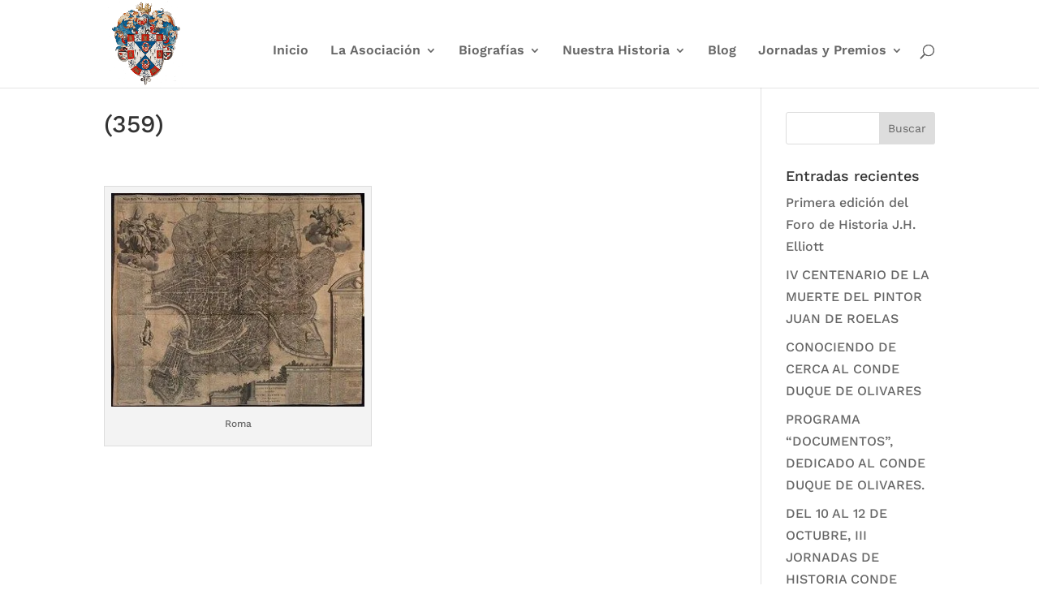

--- FILE ---
content_type: text/html; charset=UTF-8
request_url: https://condeduquedeolivares.es/my_keywords/359/
body_size: 32985
content:
<!DOCTYPE html>
<html lang="es" prefix="og: https://ogp.me/ns#">
<head><meta charset="UTF-8" /><script>if(navigator.userAgent.match(/MSIE|Internet Explorer/i)||navigator.userAgent.match(/Trident\/7\..*?rv:11/i)){var href=document.location.href;if(!href.match(/[?&]nowprocket/)){if(href.indexOf("?")==-1){if(href.indexOf("#")==-1){document.location.href=href+"?nowprocket=1"}else{document.location.href=href.replace("#","?nowprocket=1#")}}else{if(href.indexOf("#")==-1){document.location.href=href+"&nowprocket=1"}else{document.location.href=href.replace("#","&nowprocket=1#")}}}}</script><script>(()=>{class RocketLazyLoadScripts{constructor(){this.v="1.2.6",this.triggerEvents=["keydown","mousedown","mousemove","touchmove","touchstart","touchend","wheel"],this.userEventHandler=this.t.bind(this),this.touchStartHandler=this.i.bind(this),this.touchMoveHandler=this.o.bind(this),this.touchEndHandler=this.h.bind(this),this.clickHandler=this.u.bind(this),this.interceptedClicks=[],this.interceptedClickListeners=[],this.l(this),window.addEventListener("pageshow",(t=>{this.persisted=t.persisted,this.everythingLoaded&&this.m()})),this.CSPIssue=sessionStorage.getItem("rocketCSPIssue"),document.addEventListener("securitypolicyviolation",(t=>{this.CSPIssue||"script-src-elem"!==t.violatedDirective||"data"!==t.blockedURI||(this.CSPIssue=!0,sessionStorage.setItem("rocketCSPIssue",!0))})),document.addEventListener("DOMContentLoaded",(()=>{this.k()})),this.delayedScripts={normal:[],async:[],defer:[]},this.trash=[],this.allJQueries=[]}p(t){document.hidden?t.t():(this.triggerEvents.forEach((e=>window.addEventListener(e,t.userEventHandler,{passive:!0}))),window.addEventListener("touchstart",t.touchStartHandler,{passive:!0}),window.addEventListener("mousedown",t.touchStartHandler),document.addEventListener("visibilitychange",t.userEventHandler))}_(){this.triggerEvents.forEach((t=>window.removeEventListener(t,this.userEventHandler,{passive:!0}))),document.removeEventListener("visibilitychange",this.userEventHandler)}i(t){"HTML"!==t.target.tagName&&(window.addEventListener("touchend",this.touchEndHandler),window.addEventListener("mouseup",this.touchEndHandler),window.addEventListener("touchmove",this.touchMoveHandler,{passive:!0}),window.addEventListener("mousemove",this.touchMoveHandler),t.target.addEventListener("click",this.clickHandler),this.L(t.target,!0),this.S(t.target,"onclick","rocket-onclick"),this.C())}o(t){window.removeEventListener("touchend",this.touchEndHandler),window.removeEventListener("mouseup",this.touchEndHandler),window.removeEventListener("touchmove",this.touchMoveHandler,{passive:!0}),window.removeEventListener("mousemove",this.touchMoveHandler),t.target.removeEventListener("click",this.clickHandler),this.L(t.target,!1),this.S(t.target,"rocket-onclick","onclick"),this.M()}h(){window.removeEventListener("touchend",this.touchEndHandler),window.removeEventListener("mouseup",this.touchEndHandler),window.removeEventListener("touchmove",this.touchMoveHandler,{passive:!0}),window.removeEventListener("mousemove",this.touchMoveHandler)}u(t){t.target.removeEventListener("click",this.clickHandler),this.L(t.target,!1),this.S(t.target,"rocket-onclick","onclick"),this.interceptedClicks.push(t),t.preventDefault(),t.stopPropagation(),t.stopImmediatePropagation(),this.M()}O(){window.removeEventListener("touchstart",this.touchStartHandler,{passive:!0}),window.removeEventListener("mousedown",this.touchStartHandler),this.interceptedClicks.forEach((t=>{t.target.dispatchEvent(new MouseEvent("click",{view:t.view,bubbles:!0,cancelable:!0}))}))}l(t){EventTarget.prototype.addEventListenerWPRocketBase=EventTarget.prototype.addEventListener,EventTarget.prototype.addEventListener=function(e,i,o){"click"!==e||t.windowLoaded||i===t.clickHandler||t.interceptedClickListeners.push({target:this,func:i,options:o}),(this||window).addEventListenerWPRocketBase(e,i,o)}}L(t,e){this.interceptedClickListeners.forEach((i=>{i.target===t&&(e?t.removeEventListener("click",i.func,i.options):t.addEventListener("click",i.func,i.options))})),t.parentNode!==document.documentElement&&this.L(t.parentNode,e)}D(){return new Promise((t=>{this.P?this.M=t:t()}))}C(){this.P=!0}M(){this.P=!1}S(t,e,i){t.hasAttribute&&t.hasAttribute(e)&&(event.target.setAttribute(i,event.target.getAttribute(e)),event.target.removeAttribute(e))}t(){this._(this),"loading"===document.readyState?document.addEventListener("DOMContentLoaded",this.R.bind(this)):this.R()}k(){let t=[];document.querySelectorAll("script[type=rocketlazyloadscript][data-rocket-src]").forEach((e=>{let i=e.getAttribute("data-rocket-src");if(i&&!i.startsWith("data:")){0===i.indexOf("//")&&(i=location.protocol+i);try{const o=new URL(i).origin;o!==location.origin&&t.push({src:o,crossOrigin:e.crossOrigin||"module"===e.getAttribute("data-rocket-type")})}catch(t){}}})),t=[...new Map(t.map((t=>[JSON.stringify(t),t]))).values()],this.T(t,"preconnect")}async R(){this.lastBreath=Date.now(),this.j(this),this.F(this),this.I(),this.W(),this.q(),await this.A(this.delayedScripts.normal),await this.A(this.delayedScripts.defer),await this.A(this.delayedScripts.async);try{await this.U(),await this.H(this),await this.J()}catch(t){console.error(t)}window.dispatchEvent(new Event("rocket-allScriptsLoaded")),this.everythingLoaded=!0,this.D().then((()=>{this.O()})),this.N()}W(){document.querySelectorAll("script[type=rocketlazyloadscript]").forEach((t=>{t.hasAttribute("data-rocket-src")?t.hasAttribute("async")&&!1!==t.async?this.delayedScripts.async.push(t):t.hasAttribute("defer")&&!1!==t.defer||"module"===t.getAttribute("data-rocket-type")?this.delayedScripts.defer.push(t):this.delayedScripts.normal.push(t):this.delayedScripts.normal.push(t)}))}async B(t){if(await this.G(),!0!==t.noModule||!("noModule"in HTMLScriptElement.prototype))return new Promise((e=>{let i;function o(){(i||t).setAttribute("data-rocket-status","executed"),e()}try{if(navigator.userAgent.indexOf("Firefox/")>0||""===navigator.vendor||this.CSPIssue)i=document.createElement("script"),[...t.attributes].forEach((t=>{let e=t.nodeName;"type"!==e&&("data-rocket-type"===e&&(e="type"),"data-rocket-src"===e&&(e="src"),i.setAttribute(e,t.nodeValue))})),t.text&&(i.text=t.text),i.hasAttribute("src")?(i.addEventListener("load",o),i.addEventListener("error",(function(){i.setAttribute("data-rocket-status","failed-network"),e()})),setTimeout((()=>{i.isConnected||e()}),1)):(i.text=t.text,o()),t.parentNode.replaceChild(i,t);else{const i=t.getAttribute("data-rocket-type"),s=t.getAttribute("data-rocket-src");i?(t.type=i,t.removeAttribute("data-rocket-type")):t.removeAttribute("type"),t.addEventListener("load",o),t.addEventListener("error",(i=>{this.CSPIssue&&i.target.src.startsWith("data:")?(console.log("WPRocket: data-uri blocked by CSP -> fallback"),t.removeAttribute("src"),this.B(t).then(e)):(t.setAttribute("data-rocket-status","failed-network"),e())})),s?(t.removeAttribute("data-rocket-src"),t.src=s):t.src="data:text/javascript;base64,"+window.btoa(unescape(encodeURIComponent(t.text)))}}catch(i){t.setAttribute("data-rocket-status","failed-transform"),e()}}));t.setAttribute("data-rocket-status","skipped")}async A(t){const e=t.shift();return e&&e.isConnected?(await this.B(e),this.A(t)):Promise.resolve()}q(){this.T([...this.delayedScripts.normal,...this.delayedScripts.defer,...this.delayedScripts.async],"preload")}T(t,e){var i=document.createDocumentFragment();t.forEach((t=>{const o=t.getAttribute&&t.getAttribute("data-rocket-src")||t.src;if(o&&!o.startsWith("data:")){const s=document.createElement("link");s.href=o,s.rel=e,"preconnect"!==e&&(s.as="script"),t.getAttribute&&"module"===t.getAttribute("data-rocket-type")&&(s.crossOrigin=!0),t.crossOrigin&&(s.crossOrigin=t.crossOrigin),t.integrity&&(s.integrity=t.integrity),i.appendChild(s),this.trash.push(s)}})),document.head.appendChild(i)}j(t){let e={};function i(i,o){return e[o].eventsToRewrite.indexOf(i)>=0&&!t.everythingLoaded?"rocket-"+i:i}function o(t,o){!function(t){e[t]||(e[t]={originalFunctions:{add:t.addEventListener,remove:t.removeEventListener},eventsToRewrite:[]},t.addEventListener=function(){arguments[0]=i(arguments[0],t),e[t].originalFunctions.add.apply(t,arguments)},t.removeEventListener=function(){arguments[0]=i(arguments[0],t),e[t].originalFunctions.remove.apply(t,arguments)})}(t),e[t].eventsToRewrite.push(o)}function s(e,i){let o=e[i];e[i]=null,Object.defineProperty(e,i,{get:()=>o||function(){},set(s){t.everythingLoaded?o=s:e["rocket"+i]=o=s}})}o(document,"DOMContentLoaded"),o(window,"DOMContentLoaded"),o(window,"load"),o(window,"pageshow"),o(document,"readystatechange"),s(document,"onreadystatechange"),s(window,"onload"),s(window,"onpageshow");try{Object.defineProperty(document,"readyState",{get:()=>t.rocketReadyState,set(e){t.rocketReadyState=e},configurable:!0}),document.readyState="loading"}catch(t){console.log("WPRocket DJE readyState conflict, bypassing")}}F(t){let e;function i(e){return t.everythingLoaded?e:e.split(" ").map((t=>"load"===t||0===t.indexOf("load.")?"rocket-jquery-load":t)).join(" ")}function o(o){function s(t){const e=o.fn[t];o.fn[t]=o.fn.init.prototype[t]=function(){return this[0]===window&&("string"==typeof arguments[0]||arguments[0]instanceof String?arguments[0]=i(arguments[0]):"object"==typeof arguments[0]&&Object.keys(arguments[0]).forEach((t=>{const e=arguments[0][t];delete arguments[0][t],arguments[0][i(t)]=e}))),e.apply(this,arguments),this}}o&&o.fn&&!t.allJQueries.includes(o)&&(o.fn.ready=o.fn.init.prototype.ready=function(e){return t.domReadyFired?e.bind(document)(o):document.addEventListener("rocket-DOMContentLoaded",(()=>e.bind(document)(o))),o([])},s("on"),s("one"),t.allJQueries.push(o)),e=o}o(window.jQuery),Object.defineProperty(window,"jQuery",{get:()=>e,set(t){o(t)}})}async H(t){const e=document.querySelector("script[data-webpack]");e&&(await async function(){return new Promise((t=>{e.addEventListener("load",t),e.addEventListener("error",t)}))}(),await t.K(),await t.H(t))}async U(){this.domReadyFired=!0;try{document.readyState="interactive"}catch(t){}await this.G(),document.dispatchEvent(new Event("rocket-readystatechange")),await this.G(),document.rocketonreadystatechange&&document.rocketonreadystatechange(),await this.G(),document.dispatchEvent(new Event("rocket-DOMContentLoaded")),await this.G(),window.dispatchEvent(new Event("rocket-DOMContentLoaded"))}async J(){try{document.readyState="complete"}catch(t){}await this.G(),document.dispatchEvent(new Event("rocket-readystatechange")),await this.G(),document.rocketonreadystatechange&&document.rocketonreadystatechange(),await this.G(),window.dispatchEvent(new Event("rocket-load")),await this.G(),window.rocketonload&&window.rocketonload(),await this.G(),this.allJQueries.forEach((t=>t(window).trigger("rocket-jquery-load"))),await this.G();const t=new Event("rocket-pageshow");t.persisted=this.persisted,window.dispatchEvent(t),await this.G(),window.rocketonpageshow&&window.rocketonpageshow({persisted:this.persisted}),this.windowLoaded=!0}m(){document.onreadystatechange&&document.onreadystatechange(),window.onload&&window.onload(),window.onpageshow&&window.onpageshow({persisted:this.persisted})}I(){const t=new Map;document.write=document.writeln=function(e){const i=document.currentScript;i||console.error("WPRocket unable to document.write this: "+e);const o=document.createRange(),s=i.parentElement;let n=t.get(i);void 0===n&&(n=i.nextSibling,t.set(i,n));const c=document.createDocumentFragment();o.setStart(c,0),c.appendChild(o.createContextualFragment(e)),s.insertBefore(c,n)}}async G(){Date.now()-this.lastBreath>45&&(await this.K(),this.lastBreath=Date.now())}async K(){return document.hidden?new Promise((t=>setTimeout(t))):new Promise((t=>requestAnimationFrame(t)))}N(){this.trash.forEach((t=>t.remove()))}static run(){const t=new RocketLazyLoadScripts;t.p(t)}}RocketLazyLoadScripts.run()})();</script>
	
<meta http-equiv="X-UA-Compatible" content="IE=edge">
	<link rel="pingback" href="https://condeduquedeolivares.es/xmlrpc.php" />

	<script type="rocketlazyloadscript" data-rocket-type="text/javascript">
		document.documentElement.className = 'js';
	</script>
	
	<link rel="preconnect" href="https://fonts.gstatic.com" crossorigin /><style id="et-builder-googlefonts-cached-inline">/* Original: https://fonts.googleapis.com/css?family=Work+Sans:100,200,300,regular,500,600,700,800,900,100italic,200italic,300italic,italic,500italic,600italic,700italic,800italic,900italic|Open+Sans:300,regular,500,600,700,800,300italic,italic,500italic,600italic,700italic,800italic&#038;subset=latin,latin-ext&#038;display=swap *//* User Agent: Mozilla/5.0 (Unknown; Linux x86_64) AppleWebKit/538.1 (KHTML, like Gecko) Safari/538.1 Daum/4.1 */@font-face {font-family: 'Open Sans';font-style: italic;font-weight: 300;font-stretch: normal;font-display: swap;src: url(https://fonts.gstatic.com/s/opensans/v44/memQYaGs126MiZpBA-UFUIcVXSCEkx2cmqvXlWq8tWZ0Pw86hd0Rk5hkWV4exQ.ttf) format('truetype');}@font-face {font-family: 'Open Sans';font-style: italic;font-weight: 400;font-stretch: normal;font-display: swap;src: url(https://fonts.gstatic.com/s/opensans/v44/memQYaGs126MiZpBA-UFUIcVXSCEkx2cmqvXlWq8tWZ0Pw86hd0Rk8ZkWV4exQ.ttf) format('truetype');}@font-face {font-family: 'Open Sans';font-style: italic;font-weight: 500;font-stretch: normal;font-display: swap;src: url(https://fonts.gstatic.com/s/opensans/v44/memQYaGs126MiZpBA-UFUIcVXSCEkx2cmqvXlWq8tWZ0Pw86hd0Rk_RkWV4exQ.ttf) format('truetype');}@font-face {font-family: 'Open Sans';font-style: italic;font-weight: 600;font-stretch: normal;font-display: swap;src: url(https://fonts.gstatic.com/s/opensans/v44/memQYaGs126MiZpBA-UFUIcVXSCEkx2cmqvXlWq8tWZ0Pw86hd0RkxhjWV4exQ.ttf) format('truetype');}@font-face {font-family: 'Open Sans';font-style: italic;font-weight: 700;font-stretch: normal;font-display: swap;src: url(https://fonts.gstatic.com/s/opensans/v44/memQYaGs126MiZpBA-UFUIcVXSCEkx2cmqvXlWq8tWZ0Pw86hd0RkyFjWV4exQ.ttf) format('truetype');}@font-face {font-family: 'Open Sans';font-style: italic;font-weight: 800;font-stretch: normal;font-display: swap;src: url(https://fonts.gstatic.com/s/opensans/v44/memQYaGs126MiZpBA-UFUIcVXSCEkx2cmqvXlWq8tWZ0Pw86hd0Rk0ZjWV4exQ.ttf) format('truetype');}@font-face {font-family: 'Open Sans';font-style: normal;font-weight: 300;font-stretch: normal;font-display: swap;src: url(https://fonts.gstatic.com/s/opensans/v44/memSYaGs126MiZpBA-UvWbX2vVnXBbObj2OVZyOOSr4dVJWUgsiH0B4uaVc.ttf) format('truetype');}@font-face {font-family: 'Open Sans';font-style: normal;font-weight: 400;font-stretch: normal;font-display: swap;src: url(https://fonts.gstatic.com/s/opensans/v44/memSYaGs126MiZpBA-UvWbX2vVnXBbObj2OVZyOOSr4dVJWUgsjZ0B4uaVc.ttf) format('truetype');}@font-face {font-family: 'Open Sans';font-style: normal;font-weight: 500;font-stretch: normal;font-display: swap;src: url(https://fonts.gstatic.com/s/opensans/v44/memSYaGs126MiZpBA-UvWbX2vVnXBbObj2OVZyOOSr4dVJWUgsjr0B4uaVc.ttf) format('truetype');}@font-face {font-family: 'Open Sans';font-style: normal;font-weight: 600;font-stretch: normal;font-display: swap;src: url(https://fonts.gstatic.com/s/opensans/v44/memSYaGs126MiZpBA-UvWbX2vVnXBbObj2OVZyOOSr4dVJWUgsgH1x4uaVc.ttf) format('truetype');}@font-face {font-family: 'Open Sans';font-style: normal;font-weight: 700;font-stretch: normal;font-display: swap;src: url(https://fonts.gstatic.com/s/opensans/v44/memSYaGs126MiZpBA-UvWbX2vVnXBbObj2OVZyOOSr4dVJWUgsg-1x4uaVc.ttf) format('truetype');}@font-face {font-family: 'Open Sans';font-style: normal;font-weight: 800;font-stretch: normal;font-display: swap;src: url(https://fonts.gstatic.com/s/opensans/v44/memSYaGs126MiZpBA-UvWbX2vVnXBbObj2OVZyOOSr4dVJWUgshZ1x4uaVc.ttf) format('truetype');}@font-face {font-family: 'Work Sans';font-style: italic;font-weight: 100;font-display: swap;src: url(https://fonts.gstatic.com/s/worksans/v24/QGY9z_wNahGAdqQ43Rh_ebrnlwyYfEPxPoGU3mo5qofd.ttf) format('truetype');}@font-face {font-family: 'Work Sans';font-style: italic;font-weight: 200;font-display: swap;src: url(https://fonts.gstatic.com/s/worksans/v24/QGY9z_wNahGAdqQ43Rh_ebrnlwyYfEPxPoGUXms5qofd.ttf) format('truetype');}@font-face {font-family: 'Work Sans';font-style: italic;font-weight: 300;font-display: swap;src: url(https://fonts.gstatic.com/s/worksans/v24/QGY9z_wNahGAdqQ43Rh_ebrnlwyYfEPxPoGUgGs5qofd.ttf) format('truetype');}@font-face {font-family: 'Work Sans';font-style: italic;font-weight: 400;font-display: swap;src: url(https://fonts.gstatic.com/s/worksans/v24/QGY9z_wNahGAdqQ43Rh_ebrnlwyYfEPxPoGU3ms5qofd.ttf) format('truetype');}@font-face {font-family: 'Work Sans';font-style: italic;font-weight: 500;font-display: swap;src: url(https://fonts.gstatic.com/s/worksans/v24/QGY9z_wNahGAdqQ43Rh_ebrnlwyYfEPxPoGU7Gs5qofd.ttf) format('truetype');}@font-face {font-family: 'Work Sans';font-style: italic;font-weight: 600;font-display: swap;src: url(https://fonts.gstatic.com/s/worksans/v24/QGY9z_wNahGAdqQ43Rh_ebrnlwyYfEPxPoGUAGw5qofd.ttf) format('truetype');}@font-face {font-family: 'Work Sans';font-style: italic;font-weight: 700;font-display: swap;src: url(https://fonts.gstatic.com/s/worksans/v24/QGY9z_wNahGAdqQ43Rh_ebrnlwyYfEPxPoGUOWw5qofd.ttf) format('truetype');}@font-face {font-family: 'Work Sans';font-style: italic;font-weight: 800;font-display: swap;src: url(https://fonts.gstatic.com/s/worksans/v24/QGY9z_wNahGAdqQ43Rh_ebrnlwyYfEPxPoGUXmw5qofd.ttf) format('truetype');}@font-face {font-family: 'Work Sans';font-style: italic;font-weight: 900;font-display: swap;src: url(https://fonts.gstatic.com/s/worksans/v24/QGY9z_wNahGAdqQ43Rh_ebrnlwyYfEPxPoGUd2w5qofd.ttf) format('truetype');}@font-face {font-family: 'Work Sans';font-style: normal;font-weight: 100;font-display: swap;src: url(https://fonts.gstatic.com/s/worksans/v24/QGY_z_wNahGAdqQ43RhVcIgYT2Xz5u32K0nWBiEJow.ttf) format('truetype');}@font-face {font-family: 'Work Sans';font-style: normal;font-weight: 200;font-display: swap;src: url(https://fonts.gstatic.com/s/worksans/v24/QGY_z_wNahGAdqQ43RhVcIgYT2Xz5u32K8nXBiEJow.ttf) format('truetype');}@font-face {font-family: 'Work Sans';font-style: normal;font-weight: 300;font-display: swap;src: url(https://fonts.gstatic.com/s/worksans/v24/QGY_z_wNahGAdqQ43RhVcIgYT2Xz5u32KxfXBiEJow.ttf) format('truetype');}@font-face {font-family: 'Work Sans';font-style: normal;font-weight: 400;font-display: swap;src: url(https://fonts.gstatic.com/s/worksans/v24/QGY_z_wNahGAdqQ43RhVcIgYT2Xz5u32K0nXBiEJow.ttf) format('truetype');}@font-face {font-family: 'Work Sans';font-style: normal;font-weight: 500;font-display: swap;src: url(https://fonts.gstatic.com/s/worksans/v24/QGY_z_wNahGAdqQ43RhVcIgYT2Xz5u32K3vXBiEJow.ttf) format('truetype');}@font-face {font-family: 'Work Sans';font-style: normal;font-weight: 600;font-display: swap;src: url(https://fonts.gstatic.com/s/worksans/v24/QGY_z_wNahGAdqQ43RhVcIgYT2Xz5u32K5fQBiEJow.ttf) format('truetype');}@font-face {font-family: 'Work Sans';font-style: normal;font-weight: 700;font-display: swap;src: url(https://fonts.gstatic.com/s/worksans/v24/QGY_z_wNahGAdqQ43RhVcIgYT2Xz5u32K67QBiEJow.ttf) format('truetype');}@font-face {font-family: 'Work Sans';font-style: normal;font-weight: 800;font-display: swap;src: url(https://fonts.gstatic.com/s/worksans/v24/QGY_z_wNahGAdqQ43RhVcIgYT2Xz5u32K8nQBiEJow.ttf) format('truetype');}@font-face {font-family: 'Work Sans';font-style: normal;font-weight: 900;font-display: swap;src: url(https://fonts.gstatic.com/s/worksans/v24/QGY_z_wNahGAdqQ43RhVcIgYT2Xz5u32K-DQBiEJow.ttf) format('truetype');}/* User Agent: Mozilla/5.0 (Windows NT 6.1; WOW64; rv:27.0) Gecko/20100101 Firefox/27.0 */@font-face {font-family: 'Open Sans';font-style: italic;font-weight: 300;font-stretch: normal;font-display: swap;src: url(https://fonts.gstatic.com/l/font?kit=memQYaGs126MiZpBA-UFUIcVXSCEkx2cmqvXlWq8tWZ0Pw86hd0Rk5hkWV4exg&skey=743457fe2cc29280&v=v44) format('woff');}@font-face {font-family: 'Open Sans';font-style: italic;font-weight: 400;font-stretch: normal;font-display: swap;src: url(https://fonts.gstatic.com/l/font?kit=memQYaGs126MiZpBA-UFUIcVXSCEkx2cmqvXlWq8tWZ0Pw86hd0Rk8ZkWV4exg&skey=743457fe2cc29280&v=v44) format('woff');}@font-face {font-family: 'Open Sans';font-style: italic;font-weight: 500;font-stretch: normal;font-display: swap;src: url(https://fonts.gstatic.com/l/font?kit=memQYaGs126MiZpBA-UFUIcVXSCEkx2cmqvXlWq8tWZ0Pw86hd0Rk_RkWV4exg&skey=743457fe2cc29280&v=v44) format('woff');}@font-face {font-family: 'Open Sans';font-style: italic;font-weight: 600;font-stretch: normal;font-display: swap;src: url(https://fonts.gstatic.com/l/font?kit=memQYaGs126MiZpBA-UFUIcVXSCEkx2cmqvXlWq8tWZ0Pw86hd0RkxhjWV4exg&skey=743457fe2cc29280&v=v44) format('woff');}@font-face {font-family: 'Open Sans';font-style: italic;font-weight: 700;font-stretch: normal;font-display: swap;src: url(https://fonts.gstatic.com/l/font?kit=memQYaGs126MiZpBA-UFUIcVXSCEkx2cmqvXlWq8tWZ0Pw86hd0RkyFjWV4exg&skey=743457fe2cc29280&v=v44) format('woff');}@font-face {font-family: 'Open Sans';font-style: italic;font-weight: 800;font-stretch: normal;font-display: swap;src: url(https://fonts.gstatic.com/l/font?kit=memQYaGs126MiZpBA-UFUIcVXSCEkx2cmqvXlWq8tWZ0Pw86hd0Rk0ZjWV4exg&skey=743457fe2cc29280&v=v44) format('woff');}@font-face {font-family: 'Open Sans';font-style: normal;font-weight: 300;font-stretch: normal;font-display: swap;src: url(https://fonts.gstatic.com/l/font?kit=memSYaGs126MiZpBA-UvWbX2vVnXBbObj2OVZyOOSr4dVJWUgsiH0B4uaVQ&skey=62c1cbfccc78b4b2&v=v44) format('woff');}@font-face {font-family: 'Open Sans';font-style: normal;font-weight: 400;font-stretch: normal;font-display: swap;src: url(https://fonts.gstatic.com/l/font?kit=memSYaGs126MiZpBA-UvWbX2vVnXBbObj2OVZyOOSr4dVJWUgsjZ0B4uaVQ&skey=62c1cbfccc78b4b2&v=v44) format('woff');}@font-face {font-family: 'Open Sans';font-style: normal;font-weight: 500;font-stretch: normal;font-display: swap;src: url(https://fonts.gstatic.com/l/font?kit=memSYaGs126MiZpBA-UvWbX2vVnXBbObj2OVZyOOSr4dVJWUgsjr0B4uaVQ&skey=62c1cbfccc78b4b2&v=v44) format('woff');}@font-face {font-family: 'Open Sans';font-style: normal;font-weight: 600;font-stretch: normal;font-display: swap;src: url(https://fonts.gstatic.com/l/font?kit=memSYaGs126MiZpBA-UvWbX2vVnXBbObj2OVZyOOSr4dVJWUgsgH1x4uaVQ&skey=62c1cbfccc78b4b2&v=v44) format('woff');}@font-face {font-family: 'Open Sans';font-style: normal;font-weight: 700;font-stretch: normal;font-display: swap;src: url(https://fonts.gstatic.com/l/font?kit=memSYaGs126MiZpBA-UvWbX2vVnXBbObj2OVZyOOSr4dVJWUgsg-1x4uaVQ&skey=62c1cbfccc78b4b2&v=v44) format('woff');}@font-face {font-family: 'Open Sans';font-style: normal;font-weight: 800;font-stretch: normal;font-display: swap;src: url(https://fonts.gstatic.com/l/font?kit=memSYaGs126MiZpBA-UvWbX2vVnXBbObj2OVZyOOSr4dVJWUgshZ1x4uaVQ&skey=62c1cbfccc78b4b2&v=v44) format('woff');}@font-face {font-family: 'Work Sans';font-style: italic;font-weight: 100;font-display: swap;src: url(https://fonts.gstatic.com/l/font?kit=QGY9z_wNahGAdqQ43Rh_ebrnlwyYfEPxPoGU3mo5qofe&skey=9b5a6629036b6b1d&v=v24) format('woff');}@font-face {font-family: 'Work Sans';font-style: italic;font-weight: 200;font-display: swap;src: url(https://fonts.gstatic.com/l/font?kit=QGY9z_wNahGAdqQ43Rh_ebrnlwyYfEPxPoGUXms5qofe&skey=9b5a6629036b6b1d&v=v24) format('woff');}@font-face {font-family: 'Work Sans';font-style: italic;font-weight: 300;font-display: swap;src: url(https://fonts.gstatic.com/l/font?kit=QGY9z_wNahGAdqQ43Rh_ebrnlwyYfEPxPoGUgGs5qofe&skey=9b5a6629036b6b1d&v=v24) format('woff');}@font-face {font-family: 'Work Sans';font-style: italic;font-weight: 400;font-display: swap;src: url(https://fonts.gstatic.com/l/font?kit=QGY9z_wNahGAdqQ43Rh_ebrnlwyYfEPxPoGU3ms5qofe&skey=9b5a6629036b6b1d&v=v24) format('woff');}@font-face {font-family: 'Work Sans';font-style: italic;font-weight: 500;font-display: swap;src: url(https://fonts.gstatic.com/l/font?kit=QGY9z_wNahGAdqQ43Rh_ebrnlwyYfEPxPoGU7Gs5qofe&skey=9b5a6629036b6b1d&v=v24) format('woff');}@font-face {font-family: 'Work Sans';font-style: italic;font-weight: 600;font-display: swap;src: url(https://fonts.gstatic.com/l/font?kit=QGY9z_wNahGAdqQ43Rh_ebrnlwyYfEPxPoGUAGw5qofe&skey=9b5a6629036b6b1d&v=v24) format('woff');}@font-face {font-family: 'Work Sans';font-style: italic;font-weight: 700;font-display: swap;src: url(https://fonts.gstatic.com/l/font?kit=QGY9z_wNahGAdqQ43Rh_ebrnlwyYfEPxPoGUOWw5qofe&skey=9b5a6629036b6b1d&v=v24) format('woff');}@font-face {font-family: 'Work Sans';font-style: italic;font-weight: 800;font-display: swap;src: url(https://fonts.gstatic.com/l/font?kit=QGY9z_wNahGAdqQ43Rh_ebrnlwyYfEPxPoGUXmw5qofe&skey=9b5a6629036b6b1d&v=v24) format('woff');}@font-face {font-family: 'Work Sans';font-style: italic;font-weight: 900;font-display: swap;src: url(https://fonts.gstatic.com/l/font?kit=QGY9z_wNahGAdqQ43Rh_ebrnlwyYfEPxPoGUd2w5qofe&skey=9b5a6629036b6b1d&v=v24) format('woff');}@font-face {font-family: 'Work Sans';font-style: normal;font-weight: 100;font-display: swap;src: url(https://fonts.gstatic.com/l/font?kit=QGY_z_wNahGAdqQ43RhVcIgYT2Xz5u32K0nWBiEJoA&skey=a19f1b3d756da88c&v=v24) format('woff');}@font-face {font-family: 'Work Sans';font-style: normal;font-weight: 200;font-display: swap;src: url(https://fonts.gstatic.com/l/font?kit=QGY_z_wNahGAdqQ43RhVcIgYT2Xz5u32K8nXBiEJoA&skey=a19f1b3d756da88c&v=v24) format('woff');}@font-face {font-family: 'Work Sans';font-style: normal;font-weight: 300;font-display: swap;src: url(https://fonts.gstatic.com/l/font?kit=QGY_z_wNahGAdqQ43RhVcIgYT2Xz5u32KxfXBiEJoA&skey=a19f1b3d756da88c&v=v24) format('woff');}@font-face {font-family: 'Work Sans';font-style: normal;font-weight: 400;font-display: swap;src: url(https://fonts.gstatic.com/l/font?kit=QGY_z_wNahGAdqQ43RhVcIgYT2Xz5u32K0nXBiEJoA&skey=a19f1b3d756da88c&v=v24) format('woff');}@font-face {font-family: 'Work Sans';font-style: normal;font-weight: 500;font-display: swap;src: url(https://fonts.gstatic.com/l/font?kit=QGY_z_wNahGAdqQ43RhVcIgYT2Xz5u32K3vXBiEJoA&skey=a19f1b3d756da88c&v=v24) format('woff');}@font-face {font-family: 'Work Sans';font-style: normal;font-weight: 600;font-display: swap;src: url(https://fonts.gstatic.com/l/font?kit=QGY_z_wNahGAdqQ43RhVcIgYT2Xz5u32K5fQBiEJoA&skey=a19f1b3d756da88c&v=v24) format('woff');}@font-face {font-family: 'Work Sans';font-style: normal;font-weight: 700;font-display: swap;src: url(https://fonts.gstatic.com/l/font?kit=QGY_z_wNahGAdqQ43RhVcIgYT2Xz5u32K67QBiEJoA&skey=a19f1b3d756da88c&v=v24) format('woff');}@font-face {font-family: 'Work Sans';font-style: normal;font-weight: 800;font-display: swap;src: url(https://fonts.gstatic.com/l/font?kit=QGY_z_wNahGAdqQ43RhVcIgYT2Xz5u32K8nQBiEJoA&skey=a19f1b3d756da88c&v=v24) format('woff');}@font-face {font-family: 'Work Sans';font-style: normal;font-weight: 900;font-display: swap;src: url(https://fonts.gstatic.com/l/font?kit=QGY_z_wNahGAdqQ43RhVcIgYT2Xz5u32K-DQBiEJoA&skey=a19f1b3d756da88c&v=v24) format('woff');}/* User Agent: Mozilla/5.0 (Windows NT 6.3; rv:39.0) Gecko/20100101 Firefox/39.0 */@font-face {font-family: 'Open Sans';font-style: italic;font-weight: 300;font-stretch: normal;font-display: swap;src: url(https://fonts.gstatic.com/s/opensans/v44/memQYaGs126MiZpBA-UFUIcVXSCEkx2cmqvXlWq8tWZ0Pw86hd0Rk5hkWV4ewA.woff2) format('woff2');}@font-face {font-family: 'Open Sans';font-style: italic;font-weight: 400;font-stretch: normal;font-display: swap;src: url(https://fonts.gstatic.com/s/opensans/v44/memQYaGs126MiZpBA-UFUIcVXSCEkx2cmqvXlWq8tWZ0Pw86hd0Rk8ZkWV4ewA.woff2) format('woff2');}@font-face {font-family: 'Open Sans';font-style: italic;font-weight: 500;font-stretch: normal;font-display: swap;src: url(https://fonts.gstatic.com/s/opensans/v44/memQYaGs126MiZpBA-UFUIcVXSCEkx2cmqvXlWq8tWZ0Pw86hd0Rk_RkWV4ewA.woff2) format('woff2');}@font-face {font-family: 'Open Sans';font-style: italic;font-weight: 600;font-stretch: normal;font-display: swap;src: url(https://fonts.gstatic.com/s/opensans/v44/memQYaGs126MiZpBA-UFUIcVXSCEkx2cmqvXlWq8tWZ0Pw86hd0RkxhjWV4ewA.woff2) format('woff2');}@font-face {font-family: 'Open Sans';font-style: italic;font-weight: 700;font-stretch: normal;font-display: swap;src: url(https://fonts.gstatic.com/s/opensans/v44/memQYaGs126MiZpBA-UFUIcVXSCEkx2cmqvXlWq8tWZ0Pw86hd0RkyFjWV4ewA.woff2) format('woff2');}@font-face {font-family: 'Open Sans';font-style: italic;font-weight: 800;font-stretch: normal;font-display: swap;src: url(https://fonts.gstatic.com/s/opensans/v44/memQYaGs126MiZpBA-UFUIcVXSCEkx2cmqvXlWq8tWZ0Pw86hd0Rk0ZjWV4ewA.woff2) format('woff2');}@font-face {font-family: 'Open Sans';font-style: normal;font-weight: 300;font-stretch: normal;font-display: swap;src: url(https://fonts.gstatic.com/s/opensans/v44/memSYaGs126MiZpBA-UvWbX2vVnXBbObj2OVZyOOSr4dVJWUgsiH0B4uaVI.woff2) format('woff2');}@font-face {font-family: 'Open Sans';font-style: normal;font-weight: 400;font-stretch: normal;font-display: swap;src: url(https://fonts.gstatic.com/s/opensans/v44/memSYaGs126MiZpBA-UvWbX2vVnXBbObj2OVZyOOSr4dVJWUgsjZ0B4uaVI.woff2) format('woff2');}@font-face {font-family: 'Open Sans';font-style: normal;font-weight: 500;font-stretch: normal;font-display: swap;src: url(https://fonts.gstatic.com/s/opensans/v44/memSYaGs126MiZpBA-UvWbX2vVnXBbObj2OVZyOOSr4dVJWUgsjr0B4uaVI.woff2) format('woff2');}@font-face {font-family: 'Open Sans';font-style: normal;font-weight: 600;font-stretch: normal;font-display: swap;src: url(https://fonts.gstatic.com/s/opensans/v44/memSYaGs126MiZpBA-UvWbX2vVnXBbObj2OVZyOOSr4dVJWUgsgH1x4uaVI.woff2) format('woff2');}@font-face {font-family: 'Open Sans';font-style: normal;font-weight: 700;font-stretch: normal;font-display: swap;src: url(https://fonts.gstatic.com/s/opensans/v44/memSYaGs126MiZpBA-UvWbX2vVnXBbObj2OVZyOOSr4dVJWUgsg-1x4uaVI.woff2) format('woff2');}@font-face {font-family: 'Open Sans';font-style: normal;font-weight: 800;font-stretch: normal;font-display: swap;src: url(https://fonts.gstatic.com/s/opensans/v44/memSYaGs126MiZpBA-UvWbX2vVnXBbObj2OVZyOOSr4dVJWUgshZ1x4uaVI.woff2) format('woff2');}@font-face {font-family: 'Work Sans';font-style: italic;font-weight: 100;font-display: swap;src: url(https://fonts.gstatic.com/s/worksans/v24/QGY9z_wNahGAdqQ43Rh_ebrnlwyYfEPxPoGU3mo5qofY.woff2) format('woff2');}@font-face {font-family: 'Work Sans';font-style: italic;font-weight: 200;font-display: swap;src: url(https://fonts.gstatic.com/s/worksans/v24/QGY9z_wNahGAdqQ43Rh_ebrnlwyYfEPxPoGUXms5qofY.woff2) format('woff2');}@font-face {font-family: 'Work Sans';font-style: italic;font-weight: 300;font-display: swap;src: url(https://fonts.gstatic.com/s/worksans/v24/QGY9z_wNahGAdqQ43Rh_ebrnlwyYfEPxPoGUgGs5qofY.woff2) format('woff2');}@font-face {font-family: 'Work Sans';font-style: italic;font-weight: 400;font-display: swap;src: url(https://fonts.gstatic.com/s/worksans/v24/QGY9z_wNahGAdqQ43Rh_ebrnlwyYfEPxPoGU3ms5qofY.woff2) format('woff2');}@font-face {font-family: 'Work Sans';font-style: italic;font-weight: 500;font-display: swap;src: url(https://fonts.gstatic.com/s/worksans/v24/QGY9z_wNahGAdqQ43Rh_ebrnlwyYfEPxPoGU7Gs5qofY.woff2) format('woff2');}@font-face {font-family: 'Work Sans';font-style: italic;font-weight: 600;font-display: swap;src: url(https://fonts.gstatic.com/s/worksans/v24/QGY9z_wNahGAdqQ43Rh_ebrnlwyYfEPxPoGUAGw5qofY.woff2) format('woff2');}@font-face {font-family: 'Work Sans';font-style: italic;font-weight: 700;font-display: swap;src: url(https://fonts.gstatic.com/s/worksans/v24/QGY9z_wNahGAdqQ43Rh_ebrnlwyYfEPxPoGUOWw5qofY.woff2) format('woff2');}@font-face {font-family: 'Work Sans';font-style: italic;font-weight: 800;font-display: swap;src: url(https://fonts.gstatic.com/s/worksans/v24/QGY9z_wNahGAdqQ43Rh_ebrnlwyYfEPxPoGUXmw5qofY.woff2) format('woff2');}@font-face {font-family: 'Work Sans';font-style: italic;font-weight: 900;font-display: swap;src: url(https://fonts.gstatic.com/s/worksans/v24/QGY9z_wNahGAdqQ43Rh_ebrnlwyYfEPxPoGUd2w5qofY.woff2) format('woff2');}@font-face {font-family: 'Work Sans';font-style: normal;font-weight: 100;font-display: swap;src: url(https://fonts.gstatic.com/s/worksans/v24/QGY_z_wNahGAdqQ43RhVcIgYT2Xz5u32K0nWBiEJpg.woff2) format('woff2');}@font-face {font-family: 'Work Sans';font-style: normal;font-weight: 200;font-display: swap;src: url(https://fonts.gstatic.com/s/worksans/v24/QGY_z_wNahGAdqQ43RhVcIgYT2Xz5u32K8nXBiEJpg.woff2) format('woff2');}@font-face {font-family: 'Work Sans';font-style: normal;font-weight: 300;font-display: swap;src: url(https://fonts.gstatic.com/s/worksans/v24/QGY_z_wNahGAdqQ43RhVcIgYT2Xz5u32KxfXBiEJpg.woff2) format('woff2');}@font-face {font-family: 'Work Sans';font-style: normal;font-weight: 400;font-display: swap;src: url(https://fonts.gstatic.com/s/worksans/v24/QGY_z_wNahGAdqQ43RhVcIgYT2Xz5u32K0nXBiEJpg.woff2) format('woff2');}@font-face {font-family: 'Work Sans';font-style: normal;font-weight: 500;font-display: swap;src: url(https://fonts.gstatic.com/s/worksans/v24/QGY_z_wNahGAdqQ43RhVcIgYT2Xz5u32K3vXBiEJpg.woff2) format('woff2');}@font-face {font-family: 'Work Sans';font-style: normal;font-weight: 600;font-display: swap;src: url(https://fonts.gstatic.com/s/worksans/v24/QGY_z_wNahGAdqQ43RhVcIgYT2Xz5u32K5fQBiEJpg.woff2) format('woff2');}@font-face {font-family: 'Work Sans';font-style: normal;font-weight: 700;font-display: swap;src: url(https://fonts.gstatic.com/s/worksans/v24/QGY_z_wNahGAdqQ43RhVcIgYT2Xz5u32K67QBiEJpg.woff2) format('woff2');}@font-face {font-family: 'Work Sans';font-style: normal;font-weight: 800;font-display: swap;src: url(https://fonts.gstatic.com/s/worksans/v24/QGY_z_wNahGAdqQ43RhVcIgYT2Xz5u32K8nQBiEJpg.woff2) format('woff2');}@font-face {font-family: 'Work Sans';font-style: normal;font-weight: 900;font-display: swap;src: url(https://fonts.gstatic.com/s/worksans/v24/QGY_z_wNahGAdqQ43RhVcIgYT2Xz5u32K-DQBiEJpg.woff2) format('woff2');}</style>
<!-- Optimización para motores de búsqueda de Rank Math -  https://rankmath.com/ -->
<title>(359) - Conde Duque de Olivares</title>
<meta name="robots" content="index, follow, max-snippet:-1, max-video-preview:-1, max-image-preview:large"/>
<link rel="canonical" href="https://condeduquedeolivares.es/my_keywords/359/" />
<meta property="og:locale" content="es_ES" />
<meta property="og:type" content="article" />
<meta property="og:title" content="(359) - Conde Duque de Olivares" />
<meta property="og:url" content="https://condeduquedeolivares.es/my_keywords/359/" />
<meta property="og:site_name" content="Conde Duque de Olivares" />
<meta property="og:image" content="https://i0.wp.com/condeduquedeolivares.es/wp-content/uploads/2021/02/359_Roma.jpg" />
<meta property="og:image:secure_url" content="https://i0.wp.com/condeduquedeolivares.es/wp-content/uploads/2021/02/359_Roma.jpg" />
<meta property="og:image:width" content="320" />
<meta property="og:image:height" content="270" />
<meta property="og:image:alt" content="(359)" />
<meta property="og:image:type" content="image/jpeg" />
<meta name="twitter:card" content="summary_large_image" />
<meta name="twitter:title" content="(359) - Conde Duque de Olivares" />
<meta name="twitter:image" content="https://i0.wp.com/condeduquedeolivares.es/wp-content/uploads/2021/02/359_Roma.jpg" />
<!-- /Plugin Rank Math WordPress SEO -->

<link rel='dns-prefetch' href='//stats.wp.com' />
<link rel='preconnect' href='//i0.wp.com' />
<link rel='preconnect' href='//c0.wp.com' />
<link rel="alternate" type="application/rss+xml" title="Conde Duque de Olivares &raquo; Feed" href="https://condeduquedeolivares.es/feed/" />
<link rel="alternate" type="application/rss+xml" title="Conde Duque de Olivares &raquo; Feed de los comentarios" href="https://condeduquedeolivares.es/comments/feed/" />
<meta content="Divi v.4.27.5" name="generator"/><link data-minify="1" rel='stylesheet' id='wp-block-library-css' href='https://condeduquedeolivares.es/wp-content/cache/min/1/c/6.8.3/wp-includes/css/dist/block-library/style.min.css?ver=1764675704' type='text/css' media='all' />
<style id='wp-block-library-theme-inline-css' type='text/css'>
.wp-block-audio :where(figcaption){color:#555;font-size:13px;text-align:center}.is-dark-theme .wp-block-audio :where(figcaption){color:#ffffffa6}.wp-block-audio{margin:0 0 1em}.wp-block-code{border:1px solid #ccc;border-radius:4px;font-family:Menlo,Consolas,monaco,monospace;padding:.8em 1em}.wp-block-embed :where(figcaption){color:#555;font-size:13px;text-align:center}.is-dark-theme .wp-block-embed :where(figcaption){color:#ffffffa6}.wp-block-embed{margin:0 0 1em}.blocks-gallery-caption{color:#555;font-size:13px;text-align:center}.is-dark-theme .blocks-gallery-caption{color:#ffffffa6}:root :where(.wp-block-image figcaption){color:#555;font-size:13px;text-align:center}.is-dark-theme :root :where(.wp-block-image figcaption){color:#ffffffa6}.wp-block-image{margin:0 0 1em}.wp-block-pullquote{border-bottom:4px solid;border-top:4px solid;color:currentColor;margin-bottom:1.75em}.wp-block-pullquote cite,.wp-block-pullquote footer,.wp-block-pullquote__citation{color:currentColor;font-size:.8125em;font-style:normal;text-transform:uppercase}.wp-block-quote{border-left:.25em solid;margin:0 0 1.75em;padding-left:1em}.wp-block-quote cite,.wp-block-quote footer{color:currentColor;font-size:.8125em;font-style:normal;position:relative}.wp-block-quote:where(.has-text-align-right){border-left:none;border-right:.25em solid;padding-left:0;padding-right:1em}.wp-block-quote:where(.has-text-align-center){border:none;padding-left:0}.wp-block-quote.is-large,.wp-block-quote.is-style-large,.wp-block-quote:where(.is-style-plain){border:none}.wp-block-search .wp-block-search__label{font-weight:700}.wp-block-search__button{border:1px solid #ccc;padding:.375em .625em}:where(.wp-block-group.has-background){padding:1.25em 2.375em}.wp-block-separator.has-css-opacity{opacity:.4}.wp-block-separator{border:none;border-bottom:2px solid;margin-left:auto;margin-right:auto}.wp-block-separator.has-alpha-channel-opacity{opacity:1}.wp-block-separator:not(.is-style-wide):not(.is-style-dots){width:100px}.wp-block-separator.has-background:not(.is-style-dots){border-bottom:none;height:1px}.wp-block-separator.has-background:not(.is-style-wide):not(.is-style-dots){height:2px}.wp-block-table{margin:0 0 1em}.wp-block-table td,.wp-block-table th{word-break:normal}.wp-block-table :where(figcaption){color:#555;font-size:13px;text-align:center}.is-dark-theme .wp-block-table :where(figcaption){color:#ffffffa6}.wp-block-video :where(figcaption){color:#555;font-size:13px;text-align:center}.is-dark-theme .wp-block-video :where(figcaption){color:#ffffffa6}.wp-block-video{margin:0 0 1em}:root :where(.wp-block-template-part.has-background){margin-bottom:0;margin-top:0;padding:1.25em 2.375em}
</style>
<link data-minify="1" rel='stylesheet' id='mediaelement-css' href='https://condeduquedeolivares.es/wp-content/cache/background-css/condeduquedeolivares.es/wp-content/cache/min/1/c/6.8.3/wp-includes/js/mediaelement/mediaelementplayer-legacy.min.css?ver=1764675216&wpr_t=1769120707' type='text/css' media='all' />
<link data-minify="1" rel='stylesheet' id='wp-mediaelement-css' href='https://condeduquedeolivares.es/wp-content/cache/min/1/c/6.8.3/wp-includes/js/mediaelement/wp-mediaelement.min.css?ver=1764675216' type='text/css' media='all' />
<style id='jetpack-sharing-buttons-style-inline-css' type='text/css'>
.jetpack-sharing-buttons__services-list{display:flex;flex-direction:row;flex-wrap:wrap;gap:0;list-style-type:none;margin:5px;padding:0}.jetpack-sharing-buttons__services-list.has-small-icon-size{font-size:12px}.jetpack-sharing-buttons__services-list.has-normal-icon-size{font-size:16px}.jetpack-sharing-buttons__services-list.has-large-icon-size{font-size:24px}.jetpack-sharing-buttons__services-list.has-huge-icon-size{font-size:36px}@media print{.jetpack-sharing-buttons__services-list{display:none!important}}.editor-styles-wrapper .wp-block-jetpack-sharing-buttons{gap:0;padding-inline-start:0}ul.jetpack-sharing-buttons__services-list.has-background{padding:1.25em 2.375em}
</style>
<style id='global-styles-inline-css' type='text/css'>
:root{--wp--preset--aspect-ratio--square: 1;--wp--preset--aspect-ratio--4-3: 4/3;--wp--preset--aspect-ratio--3-4: 3/4;--wp--preset--aspect-ratio--3-2: 3/2;--wp--preset--aspect-ratio--2-3: 2/3;--wp--preset--aspect-ratio--16-9: 16/9;--wp--preset--aspect-ratio--9-16: 9/16;--wp--preset--color--black: #000000;--wp--preset--color--cyan-bluish-gray: #abb8c3;--wp--preset--color--white: #ffffff;--wp--preset--color--pale-pink: #f78da7;--wp--preset--color--vivid-red: #cf2e2e;--wp--preset--color--luminous-vivid-orange: #ff6900;--wp--preset--color--luminous-vivid-amber: #fcb900;--wp--preset--color--light-green-cyan: #7bdcb5;--wp--preset--color--vivid-green-cyan: #00d084;--wp--preset--color--pale-cyan-blue: #8ed1fc;--wp--preset--color--vivid-cyan-blue: #0693e3;--wp--preset--color--vivid-purple: #9b51e0;--wp--preset--gradient--vivid-cyan-blue-to-vivid-purple: linear-gradient(135deg,rgba(6,147,227,1) 0%,rgb(155,81,224) 100%);--wp--preset--gradient--light-green-cyan-to-vivid-green-cyan: linear-gradient(135deg,rgb(122,220,180) 0%,rgb(0,208,130) 100%);--wp--preset--gradient--luminous-vivid-amber-to-luminous-vivid-orange: linear-gradient(135deg,rgba(252,185,0,1) 0%,rgba(255,105,0,1) 100%);--wp--preset--gradient--luminous-vivid-orange-to-vivid-red: linear-gradient(135deg,rgba(255,105,0,1) 0%,rgb(207,46,46) 100%);--wp--preset--gradient--very-light-gray-to-cyan-bluish-gray: linear-gradient(135deg,rgb(238,238,238) 0%,rgb(169,184,195) 100%);--wp--preset--gradient--cool-to-warm-spectrum: linear-gradient(135deg,rgb(74,234,220) 0%,rgb(151,120,209) 20%,rgb(207,42,186) 40%,rgb(238,44,130) 60%,rgb(251,105,98) 80%,rgb(254,248,76) 100%);--wp--preset--gradient--blush-light-purple: linear-gradient(135deg,rgb(255,206,236) 0%,rgb(152,150,240) 100%);--wp--preset--gradient--blush-bordeaux: linear-gradient(135deg,rgb(254,205,165) 0%,rgb(254,45,45) 50%,rgb(107,0,62) 100%);--wp--preset--gradient--luminous-dusk: linear-gradient(135deg,rgb(255,203,112) 0%,rgb(199,81,192) 50%,rgb(65,88,208) 100%);--wp--preset--gradient--pale-ocean: linear-gradient(135deg,rgb(255,245,203) 0%,rgb(182,227,212) 50%,rgb(51,167,181) 100%);--wp--preset--gradient--electric-grass: linear-gradient(135deg,rgb(202,248,128) 0%,rgb(113,206,126) 100%);--wp--preset--gradient--midnight: linear-gradient(135deg,rgb(2,3,129) 0%,rgb(40,116,252) 100%);--wp--preset--font-size--small: 13px;--wp--preset--font-size--medium: 20px;--wp--preset--font-size--large: 36px;--wp--preset--font-size--x-large: 42px;--wp--preset--spacing--20: 0.44rem;--wp--preset--spacing--30: 0.67rem;--wp--preset--spacing--40: 1rem;--wp--preset--spacing--50: 1.5rem;--wp--preset--spacing--60: 2.25rem;--wp--preset--spacing--70: 3.38rem;--wp--preset--spacing--80: 5.06rem;--wp--preset--shadow--natural: 6px 6px 9px rgba(0, 0, 0, 0.2);--wp--preset--shadow--deep: 12px 12px 50px rgba(0, 0, 0, 0.4);--wp--preset--shadow--sharp: 6px 6px 0px rgba(0, 0, 0, 0.2);--wp--preset--shadow--outlined: 6px 6px 0px -3px rgba(255, 255, 255, 1), 6px 6px rgba(0, 0, 0, 1);--wp--preset--shadow--crisp: 6px 6px 0px rgba(0, 0, 0, 1);}:root { --wp--style--global--content-size: 823px;--wp--style--global--wide-size: 1080px; }:where(body) { margin: 0; }.wp-site-blocks > .alignleft { float: left; margin-right: 2em; }.wp-site-blocks > .alignright { float: right; margin-left: 2em; }.wp-site-blocks > .aligncenter { justify-content: center; margin-left: auto; margin-right: auto; }:where(.is-layout-flex){gap: 0.5em;}:where(.is-layout-grid){gap: 0.5em;}.is-layout-flow > .alignleft{float: left;margin-inline-start: 0;margin-inline-end: 2em;}.is-layout-flow > .alignright{float: right;margin-inline-start: 2em;margin-inline-end: 0;}.is-layout-flow > .aligncenter{margin-left: auto !important;margin-right: auto !important;}.is-layout-constrained > .alignleft{float: left;margin-inline-start: 0;margin-inline-end: 2em;}.is-layout-constrained > .alignright{float: right;margin-inline-start: 2em;margin-inline-end: 0;}.is-layout-constrained > .aligncenter{margin-left: auto !important;margin-right: auto !important;}.is-layout-constrained > :where(:not(.alignleft):not(.alignright):not(.alignfull)){max-width: var(--wp--style--global--content-size);margin-left: auto !important;margin-right: auto !important;}.is-layout-constrained > .alignwide{max-width: var(--wp--style--global--wide-size);}body .is-layout-flex{display: flex;}.is-layout-flex{flex-wrap: wrap;align-items: center;}.is-layout-flex > :is(*, div){margin: 0;}body .is-layout-grid{display: grid;}.is-layout-grid > :is(*, div){margin: 0;}body{padding-top: 0px;padding-right: 0px;padding-bottom: 0px;padding-left: 0px;}:root :where(.wp-element-button, .wp-block-button__link){background-color: #32373c;border-width: 0;color: #fff;font-family: inherit;font-size: inherit;line-height: inherit;padding: calc(0.667em + 2px) calc(1.333em + 2px);text-decoration: none;}.has-black-color{color: var(--wp--preset--color--black) !important;}.has-cyan-bluish-gray-color{color: var(--wp--preset--color--cyan-bluish-gray) !important;}.has-white-color{color: var(--wp--preset--color--white) !important;}.has-pale-pink-color{color: var(--wp--preset--color--pale-pink) !important;}.has-vivid-red-color{color: var(--wp--preset--color--vivid-red) !important;}.has-luminous-vivid-orange-color{color: var(--wp--preset--color--luminous-vivid-orange) !important;}.has-luminous-vivid-amber-color{color: var(--wp--preset--color--luminous-vivid-amber) !important;}.has-light-green-cyan-color{color: var(--wp--preset--color--light-green-cyan) !important;}.has-vivid-green-cyan-color{color: var(--wp--preset--color--vivid-green-cyan) !important;}.has-pale-cyan-blue-color{color: var(--wp--preset--color--pale-cyan-blue) !important;}.has-vivid-cyan-blue-color{color: var(--wp--preset--color--vivid-cyan-blue) !important;}.has-vivid-purple-color{color: var(--wp--preset--color--vivid-purple) !important;}.has-black-background-color{background-color: var(--wp--preset--color--black) !important;}.has-cyan-bluish-gray-background-color{background-color: var(--wp--preset--color--cyan-bluish-gray) !important;}.has-white-background-color{background-color: var(--wp--preset--color--white) !important;}.has-pale-pink-background-color{background-color: var(--wp--preset--color--pale-pink) !important;}.has-vivid-red-background-color{background-color: var(--wp--preset--color--vivid-red) !important;}.has-luminous-vivid-orange-background-color{background-color: var(--wp--preset--color--luminous-vivid-orange) !important;}.has-luminous-vivid-amber-background-color{background-color: var(--wp--preset--color--luminous-vivid-amber) !important;}.has-light-green-cyan-background-color{background-color: var(--wp--preset--color--light-green-cyan) !important;}.has-vivid-green-cyan-background-color{background-color: var(--wp--preset--color--vivid-green-cyan) !important;}.has-pale-cyan-blue-background-color{background-color: var(--wp--preset--color--pale-cyan-blue) !important;}.has-vivid-cyan-blue-background-color{background-color: var(--wp--preset--color--vivid-cyan-blue) !important;}.has-vivid-purple-background-color{background-color: var(--wp--preset--color--vivid-purple) !important;}.has-black-border-color{border-color: var(--wp--preset--color--black) !important;}.has-cyan-bluish-gray-border-color{border-color: var(--wp--preset--color--cyan-bluish-gray) !important;}.has-white-border-color{border-color: var(--wp--preset--color--white) !important;}.has-pale-pink-border-color{border-color: var(--wp--preset--color--pale-pink) !important;}.has-vivid-red-border-color{border-color: var(--wp--preset--color--vivid-red) !important;}.has-luminous-vivid-orange-border-color{border-color: var(--wp--preset--color--luminous-vivid-orange) !important;}.has-luminous-vivid-amber-border-color{border-color: var(--wp--preset--color--luminous-vivid-amber) !important;}.has-light-green-cyan-border-color{border-color: var(--wp--preset--color--light-green-cyan) !important;}.has-vivid-green-cyan-border-color{border-color: var(--wp--preset--color--vivid-green-cyan) !important;}.has-pale-cyan-blue-border-color{border-color: var(--wp--preset--color--pale-cyan-blue) !important;}.has-vivid-cyan-blue-border-color{border-color: var(--wp--preset--color--vivid-cyan-blue) !important;}.has-vivid-purple-border-color{border-color: var(--wp--preset--color--vivid-purple) !important;}.has-vivid-cyan-blue-to-vivid-purple-gradient-background{background: var(--wp--preset--gradient--vivid-cyan-blue-to-vivid-purple) !important;}.has-light-green-cyan-to-vivid-green-cyan-gradient-background{background: var(--wp--preset--gradient--light-green-cyan-to-vivid-green-cyan) !important;}.has-luminous-vivid-amber-to-luminous-vivid-orange-gradient-background{background: var(--wp--preset--gradient--luminous-vivid-amber-to-luminous-vivid-orange) !important;}.has-luminous-vivid-orange-to-vivid-red-gradient-background{background: var(--wp--preset--gradient--luminous-vivid-orange-to-vivid-red) !important;}.has-very-light-gray-to-cyan-bluish-gray-gradient-background{background: var(--wp--preset--gradient--very-light-gray-to-cyan-bluish-gray) !important;}.has-cool-to-warm-spectrum-gradient-background{background: var(--wp--preset--gradient--cool-to-warm-spectrum) !important;}.has-blush-light-purple-gradient-background{background: var(--wp--preset--gradient--blush-light-purple) !important;}.has-blush-bordeaux-gradient-background{background: var(--wp--preset--gradient--blush-bordeaux) !important;}.has-luminous-dusk-gradient-background{background: var(--wp--preset--gradient--luminous-dusk) !important;}.has-pale-ocean-gradient-background{background: var(--wp--preset--gradient--pale-ocean) !important;}.has-electric-grass-gradient-background{background: var(--wp--preset--gradient--electric-grass) !important;}.has-midnight-gradient-background{background: var(--wp--preset--gradient--midnight) !important;}.has-small-font-size{font-size: var(--wp--preset--font-size--small) !important;}.has-medium-font-size{font-size: var(--wp--preset--font-size--medium) !important;}.has-large-font-size{font-size: var(--wp--preset--font-size--large) !important;}.has-x-large-font-size{font-size: var(--wp--preset--font-size--x-large) !important;}
:where(.wp-block-post-template.is-layout-flex){gap: 1.25em;}:where(.wp-block-post-template.is-layout-grid){gap: 1.25em;}
:where(.wp-block-columns.is-layout-flex){gap: 2em;}:where(.wp-block-columns.is-layout-grid){gap: 2em;}
:root :where(.wp-block-pullquote){font-size: 1.5em;line-height: 1.6;}
</style>
<link data-minify="1" rel='stylesheet' id='tooltipy-default-style-css' href='https://condeduquedeolivares.es/wp-content/cache/min/1/wp-content/plugins/bluet-keywords-tooltip-generator/assets/style.css?ver=1764675217' type='text/css' media='all' />
<link rel='stylesheet' id='qtip2css-css' href='https://condeduquedeolivares.es/wp-content/plugins/wordpress-tooltips/js/qtip2/jquery.qtip.min.css?ver=6.8.3' type='text/css' media='all' />
<link rel='stylesheet' id='directorycss-css' href='https://condeduquedeolivares.es/wp-content/plugins/wordpress-tooltips/js/jdirectory/directory.min.css?ver=6.8.3' type='text/css' media='all' />
<link rel='stylesheet' id='Divi-Blog-Extras-styles-css' href='https://condeduquedeolivares.es/wp-content/plugins/Divi-Blog-Extras/styles/style.min.css?ver=2.7.0' type='text/css' media='all' />
<link data-minify="1" rel='stylesheet' id='moove_gdpr_frontend-css' href='https://condeduquedeolivares.es/wp-content/cache/min/1/wp-content/plugins/gdpr-cookie-compliance/dist/styles/gdpr-main.css?ver=1764675217' type='text/css' media='all' />
<style id='moove_gdpr_frontend-inline-css' type='text/css'>
#moove_gdpr_cookie_modal,#moove_gdpr_cookie_info_bar,.gdpr_cookie_settings_shortcode_content{font-family:&#039;Nunito&#039;,sans-serif}#moove_gdpr_save_popup_settings_button{background-color:#373737;color:#fff}#moove_gdpr_save_popup_settings_button:hover{background-color:#000}#moove_gdpr_cookie_info_bar .moove-gdpr-info-bar-container .moove-gdpr-info-bar-content a.mgbutton,#moove_gdpr_cookie_info_bar .moove-gdpr-info-bar-container .moove-gdpr-info-bar-content button.mgbutton{background-color:#0C4DA2}#moove_gdpr_cookie_modal .moove-gdpr-modal-content .moove-gdpr-modal-footer-content .moove-gdpr-button-holder a.mgbutton,#moove_gdpr_cookie_modal .moove-gdpr-modal-content .moove-gdpr-modal-footer-content .moove-gdpr-button-holder button.mgbutton,.gdpr_cookie_settings_shortcode_content .gdpr-shr-button.button-green{background-color:#0C4DA2;border-color:#0C4DA2}#moove_gdpr_cookie_modal .moove-gdpr-modal-content .moove-gdpr-modal-footer-content .moove-gdpr-button-holder a.mgbutton:hover,#moove_gdpr_cookie_modal .moove-gdpr-modal-content .moove-gdpr-modal-footer-content .moove-gdpr-button-holder button.mgbutton:hover,.gdpr_cookie_settings_shortcode_content .gdpr-shr-button.button-green:hover{background-color:#fff;color:#0C4DA2}#moove_gdpr_cookie_modal .moove-gdpr-modal-content .moove-gdpr-modal-close i,#moove_gdpr_cookie_modal .moove-gdpr-modal-content .moove-gdpr-modal-close span.gdpr-icon{background-color:#0C4DA2;border:1px solid #0C4DA2}#moove_gdpr_cookie_info_bar span.moove-gdpr-infobar-allow-all.focus-g,#moove_gdpr_cookie_info_bar span.moove-gdpr-infobar-allow-all:focus,#moove_gdpr_cookie_info_bar button.moove-gdpr-infobar-allow-all.focus-g,#moove_gdpr_cookie_info_bar button.moove-gdpr-infobar-allow-all:focus,#moove_gdpr_cookie_info_bar span.moove-gdpr-infobar-reject-btn.focus-g,#moove_gdpr_cookie_info_bar span.moove-gdpr-infobar-reject-btn:focus,#moove_gdpr_cookie_info_bar button.moove-gdpr-infobar-reject-btn.focus-g,#moove_gdpr_cookie_info_bar button.moove-gdpr-infobar-reject-btn:focus,#moove_gdpr_cookie_info_bar span.change-settings-button.focus-g,#moove_gdpr_cookie_info_bar span.change-settings-button:focus,#moove_gdpr_cookie_info_bar button.change-settings-button.focus-g,#moove_gdpr_cookie_info_bar button.change-settings-button:focus{-webkit-box-shadow:0 0 1px 3px #0C4DA2;-moz-box-shadow:0 0 1px 3px #0C4DA2;box-shadow:0 0 1px 3px #0C4DA2}#moove_gdpr_cookie_modal .moove-gdpr-modal-content .moove-gdpr-modal-close i:hover,#moove_gdpr_cookie_modal .moove-gdpr-modal-content .moove-gdpr-modal-close span.gdpr-icon:hover,#moove_gdpr_cookie_info_bar span[data-href]>u.change-settings-button{color:#0C4DA2}#moove_gdpr_cookie_modal .moove-gdpr-modal-content .moove-gdpr-modal-left-content #moove-gdpr-menu li.menu-item-selected a span.gdpr-icon,#moove_gdpr_cookie_modal .moove-gdpr-modal-content .moove-gdpr-modal-left-content #moove-gdpr-menu li.menu-item-selected button span.gdpr-icon{color:inherit}#moove_gdpr_cookie_modal .moove-gdpr-modal-content .moove-gdpr-modal-left-content #moove-gdpr-menu li a span.gdpr-icon,#moove_gdpr_cookie_modal .moove-gdpr-modal-content .moove-gdpr-modal-left-content #moove-gdpr-menu li button span.gdpr-icon{color:inherit}#moove_gdpr_cookie_modal .gdpr-acc-link{line-height:0;font-size:0;color:transparent;position:absolute}#moove_gdpr_cookie_modal .moove-gdpr-modal-content .moove-gdpr-modal-close:hover i,#moove_gdpr_cookie_modal .moove-gdpr-modal-content .moove-gdpr-modal-left-content #moove-gdpr-menu li a,#moove_gdpr_cookie_modal .moove-gdpr-modal-content .moove-gdpr-modal-left-content #moove-gdpr-menu li button,#moove_gdpr_cookie_modal .moove-gdpr-modal-content .moove-gdpr-modal-left-content #moove-gdpr-menu li button i,#moove_gdpr_cookie_modal .moove-gdpr-modal-content .moove-gdpr-modal-left-content #moove-gdpr-menu li a i,#moove_gdpr_cookie_modal .moove-gdpr-modal-content .moove-gdpr-tab-main .moove-gdpr-tab-main-content a:hover,#moove_gdpr_cookie_info_bar.moove-gdpr-dark-scheme .moove-gdpr-info-bar-container .moove-gdpr-info-bar-content a.mgbutton:hover,#moove_gdpr_cookie_info_bar.moove-gdpr-dark-scheme .moove-gdpr-info-bar-container .moove-gdpr-info-bar-content button.mgbutton:hover,#moove_gdpr_cookie_info_bar.moove-gdpr-dark-scheme .moove-gdpr-info-bar-container .moove-gdpr-info-bar-content a:hover,#moove_gdpr_cookie_info_bar.moove-gdpr-dark-scheme .moove-gdpr-info-bar-container .moove-gdpr-info-bar-content button:hover,#moove_gdpr_cookie_info_bar.moove-gdpr-dark-scheme .moove-gdpr-info-bar-container .moove-gdpr-info-bar-content span.change-settings-button:hover,#moove_gdpr_cookie_info_bar.moove-gdpr-dark-scheme .moove-gdpr-info-bar-container .moove-gdpr-info-bar-content button.change-settings-button:hover,#moove_gdpr_cookie_info_bar.moove-gdpr-dark-scheme .moove-gdpr-info-bar-container .moove-gdpr-info-bar-content u.change-settings-button:hover,#moove_gdpr_cookie_info_bar span[data-href]>u.change-settings-button,#moove_gdpr_cookie_info_bar.moove-gdpr-dark-scheme .moove-gdpr-info-bar-container .moove-gdpr-info-bar-content a.mgbutton.focus-g,#moove_gdpr_cookie_info_bar.moove-gdpr-dark-scheme .moove-gdpr-info-bar-container .moove-gdpr-info-bar-content button.mgbutton.focus-g,#moove_gdpr_cookie_info_bar.moove-gdpr-dark-scheme .moove-gdpr-info-bar-container .moove-gdpr-info-bar-content a.focus-g,#moove_gdpr_cookie_info_bar.moove-gdpr-dark-scheme .moove-gdpr-info-bar-container .moove-gdpr-info-bar-content button.focus-g,#moove_gdpr_cookie_info_bar.moove-gdpr-dark-scheme .moove-gdpr-info-bar-container .moove-gdpr-info-bar-content a.mgbutton:focus,#moove_gdpr_cookie_info_bar.moove-gdpr-dark-scheme .moove-gdpr-info-bar-container .moove-gdpr-info-bar-content button.mgbutton:focus,#moove_gdpr_cookie_info_bar.moove-gdpr-dark-scheme .moove-gdpr-info-bar-container .moove-gdpr-info-bar-content a:focus,#moove_gdpr_cookie_info_bar.moove-gdpr-dark-scheme .moove-gdpr-info-bar-container .moove-gdpr-info-bar-content button:focus,#moove_gdpr_cookie_info_bar.moove-gdpr-dark-scheme .moove-gdpr-info-bar-container .moove-gdpr-info-bar-content span.change-settings-button.focus-g,span.change-settings-button:focus,button.change-settings-button.focus-g,button.change-settings-button:focus,#moove_gdpr_cookie_info_bar.moove-gdpr-dark-scheme .moove-gdpr-info-bar-container .moove-gdpr-info-bar-content u.change-settings-button.focus-g,#moove_gdpr_cookie_info_bar.moove-gdpr-dark-scheme .moove-gdpr-info-bar-container .moove-gdpr-info-bar-content u.change-settings-button:focus{color:#0C4DA2}#moove_gdpr_cookie_modal .moove-gdpr-branding.focus-g span,#moove_gdpr_cookie_modal .moove-gdpr-modal-content .moove-gdpr-tab-main a.focus-g,#moove_gdpr_cookie_modal .moove-gdpr-modal-content .moove-gdpr-tab-main .gdpr-cd-details-toggle.focus-g{color:#0C4DA2}#moove_gdpr_cookie_modal.gdpr_lightbox-hide{display:none}
</style>
<link data-minify="1" rel='stylesheet' id='divi-style-css' href='https://condeduquedeolivares.es/wp-content/cache/background-css/condeduquedeolivares.es/wp-content/cache/min/1/wp-content/themes/Divi/style-static.min.css?ver=1764675217&wpr_t=1769120707' type='text/css' media='all' />
<script type="rocketlazyloadscript" data-rocket-type="text/javascript" data-rocket-src="https://c0.wp.com/c/6.8.3/wp-includes/js/jquery/jquery.min.js" id="jquery-core-js" data-rocket-defer defer></script>
<script type="rocketlazyloadscript" data-minify="1" data-rocket-type="text/javascript" data-rocket-src="https://condeduquedeolivares.es/wp-content/cache/min/1/c/6.8.3/wp-includes/js/jquery/jquery-migrate.min.js?ver=1764675217" id="jquery-migrate-js" data-rocket-defer defer></script>
<script type="rocketlazyloadscript" data-rocket-type="text/javascript" data-rocket-src="https://condeduquedeolivares.es/wp-content/plugins/wordpress-tooltips/js/qtip2/jquery.qtip.min.js?ver=6.8.3" id="qtip2js-js" data-rocket-defer defer></script>
<script type="rocketlazyloadscript" data-rocket-type="text/javascript" data-rocket-src="https://condeduquedeolivares.es/wp-content/plugins/wordpress-tooltips/js/jdirectory/jquery.directory.min.js?ver=6.8.3" id="directoryjs-js" data-rocket-defer defer></script>
<link rel="https://api.w.org/" href="https://condeduquedeolivares.es/wp-json/" /><link rel="EditURI" type="application/rsd+xml" title="RSD" href="https://condeduquedeolivares.es/xmlrpc.php?rsd" />
<meta name="generator" content="WordPress 6.8.3" />
<link rel='shortlink' href='https://condeduquedeolivares.es/?p=260692' />
<link rel="alternate" title="oEmbed (JSON)" type="application/json+oembed" href="https://condeduquedeolivares.es/wp-json/oembed/1.0/embed?url=https%3A%2F%2Fcondeduquedeolivares.es%2Fmy_keywords%2F359%2F" />
<link rel="alternate" title="oEmbed (XML)" type="text/xml+oembed" href="https://condeduquedeolivares.es/wp-json/oembed/1.0/embed?url=https%3A%2F%2Fcondeduquedeolivares.es%2Fmy_keywords%2F359%2F&#038;format=xml" />
	<script type="rocketlazyloadscript">window.addEventListener('DOMContentLoaded', function() {
		jQuery(function($) {
			//apply keyword style only if keywords are Fetched
			$(document).on("keywordsFetched",function(){
				$(".bluet_tooltip").each(function(){

				//console.log($(this).prop("tagName"));

					if($(this).prop("tagName")!="IMG"){
						$(this).css({
							"text-decoration": "none",
							"color": "#1e73be",
							
							"border-bottom": "1px dotted","border-bottom-color": "#1e73be"						});
					}

				});
			});
		});
	});</script>

	<style>
	/*for alt images tooltips*/
	.bluet_tooltip_alt{
		color: #000000  !important;
		background-color: #ffffff  !important;
	}
	

	
	.bluet_block_to_show{
		max-width: 100px;
	}
	.bluet_block_container{		  
		color: #000000  !important;
		background: #ffffff  !important;
		box-shadow: 0px 0px 10px #717171  !important;
		font-size:16px  !important;
	}
	
	img.bluet_tooltip {
	  /*border: none;
	  width:16px;*/
	}

	.kttg_arrow_show_bottom:after{
		border-bottom-color: #ffffff;
	}
	
	.kttg_arrow_show_top:after{
		border-top-color: #ffffff;
	}
	
	.kttg_arrow_show_right:after{
		border-top-color: #ffffff;
	}
	
	.kttg_arrow_show_left:after{
		border-top-color: #ffffff;
	}

	@media screen and (max-width:400px){
		.bluet_hide_tooltip_button{
		    color: #000000  !important;
		    /*background-color: #ffffff  !important;*/
		}
	}
	</style>
	<script type="rocketlazyloadscript" data-minify="1" data-rocket-type="text/javascript" data-rocket-src="https://condeduquedeolivares.es/wp-content/cache/min/1/wp-content/plugins/bluet-keywords-tooltip-generator/library/findandreplacedomtext.js?ver=1764675217" data-rocket-defer defer></script> 	<script type="rocketlazyloadscript" data-rocket-type="text/javascript">	
	if(typeof jQuery=='undefined')
	{
		document.write('<'+'script src="https://condeduquedeolivares.es/wp-content/plugins//wordpress-tooltips/js/qtip/jquery.js" type="text/javascript"></'+'script>');
	}
	</script>
	<script type="rocketlazyloadscript" data-rocket-type="text/javascript">window.addEventListener('DOMContentLoaded', function() {

	function toolTips(whichID,theTipContent)
	{
    		theTipContent = theTipContent.replace('[[[[[','');
    		theTipContent = theTipContent.replace(']]]]]','');
    		theTipContent = theTipContent.replace('@@@@','');
    		theTipContent = theTipContent.replace('####','');
    		theTipContent = theTipContent.replace('%%%%','');
    		theTipContent = theTipContent.replace('//##','');
    		theTipContent = theTipContent.replace('##]]','');
    		    		    		    		
			jQuery(whichID).qtip
			(
				{
					content:
					{
						text:theTipContent,
												
					},
   					style:
   					{
   					   						classes:' qtip-light wordpress-tooltip-free qtip-rounded qtip-shadow '
    				},
    				position:
    				{
    					viewport: jQuery(window),
    					my: 'bottom center',
    					at: 'top center'
    				},
					show:'mouseover',
					hide: { fixed: true, delay: 200 }
				}
			)
	}
});</script>
	
	<style type="text/css">
	.tooltips_table .tooltipsall
	{
		border-bottom:none !important;
	}
	.tooltips_table span {
    color: inherit !important;
	}
	.qtip-content .tooltipsall
	{
		border-bottom:none !important;
		color: inherit !important;
	}
	
		.tooltipsincontent
	{
		border-bottom:2px dotted #888;	
	}

	.tooltipsPopupCreditLink a
	{
		color:gray;
	}	
	</style>
			<style type="text/css">
			.navitems a
			{
				text-decoration: none !important;
			}
		</style>
			<style>img#wpstats{display:none}</style>
		<meta name="viewport" content="width=device-width, initial-scale=1.0, maximum-scale=1.0, user-scalable=0" /><script type="rocketlazyloadscript" data-rocket-type="text/javascript" id="google_gtagjs" data-rocket-src="https://www.googletagmanager.com/gtag/js?id=G-JYP3365RHG" async="async"></script>
<script type="rocketlazyloadscript" data-rocket-type="text/javascript" id="google_gtagjs-inline">
/* <![CDATA[ */
window.dataLayer = window.dataLayer || [];function gtag(){dataLayer.push(arguments);}gtag('js', new Date());gtag('config', 'G-JYP3365RHG', {} );
/* ]]> */
</script>
<!-- Google tag (gtag.js) -->
<script type="rocketlazyloadscript" async data-rocket-src="https://www.googletagmanager.com/gtag/js?id=G-JYP3365RHG"></script>
<script type="rocketlazyloadscript">
  window.dataLayer = window.dataLayer || [];
  function gtag(){dataLayer.push(arguments);}
  gtag('js', new Date());

  gtag('config', 'G-JYP3365RHG');
</script><link rel="icon" href="https://i0.wp.com/condeduquedeolivares.es/wp-content/uploads/2021/01/cropped-Escudo-del-Mayorazgo-de-Olivares-350ppp.png?fit=32%2C32&#038;ssl=1" sizes="32x32" />
<link rel="icon" href="https://i0.wp.com/condeduquedeolivares.es/wp-content/uploads/2021/01/cropped-Escudo-del-Mayorazgo-de-Olivares-350ppp.png?fit=192%2C192&#038;ssl=1" sizes="192x192" />
<link rel="apple-touch-icon" href="https://i0.wp.com/condeduquedeolivares.es/wp-content/uploads/2021/01/cropped-Escudo-del-Mayorazgo-de-Olivares-350ppp.png?fit=180%2C180&#038;ssl=1" />
<meta name="msapplication-TileImage" content="https://i0.wp.com/condeduquedeolivares.es/wp-content/uploads/2021/01/cropped-Escudo-del-Mayorazgo-de-Olivares-350ppp.png?fit=270%2C270&#038;ssl=1" />
<link rel="stylesheet" id="et-divi-customizer-global-cached-inline-styles" href="https://condeduquedeolivares.es/wp-content/et-cache/global/et-divi-customizer-global.min.css?ver=1764921176" /><style id="et-critical-inline-css"></style>
<link rel="preload" as="style" id="et-core-unified-cpt-tb-258528-deferred-260692-cached-inline-styles" href="https://condeduquedeolivares.es/wp-content/et-cache/260692/et-core-unified-cpt-tb-258528-deferred-260692.min.css?ver=1765117162" onload="this.onload=null;this.rel='stylesheet';" /><noscript><style id="rocket-lazyload-nojs-css">.rll-youtube-player, [data-lazy-src]{display:none !important;}</style></noscript><style id="wpr-lazyload-bg-container"></style><style id="wpr-lazyload-bg-exclusion"></style>
<noscript>
<style id="wpr-lazyload-bg-nostyle">.mejs-overlay-button{--wpr-bg-c3b6fff9-3ba8-4607-a3a2-95aca0a3e67c: url('https://c0.wp.com/c/6.8.3/wp-includes/js/mediaelement/mejs-controls.svg');}.mejs-overlay-loading-bg-img{--wpr-bg-f539855e-2a1e-4df3-b306-53a42b3bd7d9: url('https://c0.wp.com/c/6.8.3/wp-includes/js/mediaelement/mejs-controls.svg');}.mejs-button>button{--wpr-bg-9984a41f-f56f-4b57-ab3c-69c2c48e6f8a: url('https://c0.wp.com/c/6.8.3/wp-includes/js/mediaelement/mejs-controls.svg');}.et_pb_preload:before{--wpr-bg-e0f550e3-07ee-43eb-9d31-1d3dd064bd49: url('https://condeduquedeolivares.es/wp-content/themes/Divi/includes/builder/styles/images/preloader.gif');}.et_subscribe_loader{--wpr-bg-6b3ded09-6cab-4a98-a800-c862e02d95e4: url('https://condeduquedeolivares.es/wp-content/themes/Divi/includes/builder/styles/images/subscribe-loader.gif');}</style>
</noscript>
<script type="application/javascript">const rocket_pairs = [{"selector":".mejs-overlay-button","style":".mejs-overlay-button{--wpr-bg-c3b6fff9-3ba8-4607-a3a2-95aca0a3e67c: url('https:\/\/c0.wp.com\/c\/6.8.3\/wp-includes\/js\/mediaelement\/mejs-controls.svg');}","hash":"c3b6fff9-3ba8-4607-a3a2-95aca0a3e67c","url":"https:\/\/c0.wp.com\/c\/6.8.3\/wp-includes\/js\/mediaelement\/mejs-controls.svg"},{"selector":".mejs-overlay-loading-bg-img","style":".mejs-overlay-loading-bg-img{--wpr-bg-f539855e-2a1e-4df3-b306-53a42b3bd7d9: url('https:\/\/c0.wp.com\/c\/6.8.3\/wp-includes\/js\/mediaelement\/mejs-controls.svg');}","hash":"f539855e-2a1e-4df3-b306-53a42b3bd7d9","url":"https:\/\/c0.wp.com\/c\/6.8.3\/wp-includes\/js\/mediaelement\/mejs-controls.svg"},{"selector":".mejs-button>button","style":".mejs-button>button{--wpr-bg-9984a41f-f56f-4b57-ab3c-69c2c48e6f8a: url('https:\/\/c0.wp.com\/c\/6.8.3\/wp-includes\/js\/mediaelement\/mejs-controls.svg');}","hash":"9984a41f-f56f-4b57-ab3c-69c2c48e6f8a","url":"https:\/\/c0.wp.com\/c\/6.8.3\/wp-includes\/js\/mediaelement\/mejs-controls.svg"},{"selector":".et_pb_preload","style":".et_pb_preload:before{--wpr-bg-e0f550e3-07ee-43eb-9d31-1d3dd064bd49: url('https:\/\/condeduquedeolivares.es\/wp-content\/themes\/Divi\/includes\/builder\/styles\/images\/preloader.gif');}","hash":"e0f550e3-07ee-43eb-9d31-1d3dd064bd49","url":"https:\/\/condeduquedeolivares.es\/wp-content\/themes\/Divi\/includes\/builder\/styles\/images\/preloader.gif"},{"selector":".et_subscribe_loader","style":".et_subscribe_loader{--wpr-bg-6b3ded09-6cab-4a98-a800-c862e02d95e4: url('https:\/\/condeduquedeolivares.es\/wp-content\/themes\/Divi\/includes\/builder\/styles\/images\/subscribe-loader.gif');}","hash":"6b3ded09-6cab-4a98-a800-c862e02d95e4","url":"https:\/\/condeduquedeolivares.es\/wp-content\/themes\/Divi\/includes\/builder\/styles\/images\/subscribe-loader.gif"}]; const rocket_excluded_pairs = [];</script><meta name="generator" content="WP Rocket 3.17.2.1" data-wpr-features="wpr_lazyload_css_bg_img wpr_delay_js wpr_defer_js wpr_minify_js wpr_lazyload_images wpr_lazyload_iframes wpr_minify_css wpr_desktop" /></head>
<body class="wp-singular my_keywords-template-default single single-my_keywords postid-260692 wp-theme-Divi et-tb-has-template et-tb-has-footer et_pb_button_helper_class et_fixed_nav et_show_nav et_primary_nav_dropdown_animation_fade et_secondary_nav_dropdown_animation_fade et_header_style_left et_cover_background et_pb_gutter osx et_pb_gutters3 et_right_sidebar et_divi_theme et-db">
	<div data-rocket-location-hash="775329b08c0e284f257a34d6fe14bc45" id="page-container">
<div data-rocket-location-hash="551e81ab591dddf54ca9a5b9d4e36f2d" id="et-boc" class="et-boc">
			
		

	<header data-rocket-location-hash="33c60edd3d054793688f03feae8650df" id="main-header" data-height-onload="77">
		<div class="container clearfix et_menu_container">
					<div class="logo_container">
				<span class="logo_helper"></span>
				<a href="https://condeduquedeolivares.es/">
				<img src="https://condeduquedeolivares.es/wp-content/uploads/2021/02/Escudo-del-Mayorazgo-de-Olivares-350ppp.png" width="350" height="411" alt="Conde Duque de Olivares" id="logo" data-height-percentage="65" />
				</a>
			</div>
					<div id="et-top-navigation" data-height="77" data-fixed-height="40">
									<nav id="top-menu-nav">
					<ul id="top-menu" class="nav"><li class="menu-item menu-item-type-post_type menu-item-object-page menu-item-home menu-item-258937"><a href="https://condeduquedeolivares.es/">Inicio</a></li>
<li class="menu-item menu-item-type-custom menu-item-object-custom menu-item-has-children menu-item-259299"><a href="#">La Asociación</a>
<ul class="sub-menu">
	<li class="menu-item menu-item-type-post_type menu-item-object-page menu-item-259295"><a href="https://condeduquedeolivares.es/presentacion/">Presentación</a></li>
	<li class="menu-item menu-item-type-post_type menu-item-object-page menu-item-259278"><a href="https://condeduquedeolivares.es/estatutos/">Estatutos</a></li>
	<li class="menu-item menu-item-type-post_type menu-item-object-page menu-item-63"><a href="https://condeduquedeolivares.es/junta-directiva/">Junta Rectora</a></li>
	<li class="menu-item menu-item-type-post_type menu-item-object-page menu-item-65"><a href="https://condeduquedeolivares.es/contactar/">Contactar</a></li>
</ul>
</li>
<li class="menu-item menu-item-type-custom menu-item-object-custom menu-item-has-children menu-item-259298"><a href="#">Biografías</a>
<ul class="sub-menu">
	<li class="menu-item menu-item-type-post_type menu-item-object-post menu-item-259206"><a href="https://condeduquedeolivares.es/pedro-de-guzman/">D. Pedro de Guzmán</a></li>
	<li class="menu-item menu-item-type-post_type menu-item-object-post menu-item-258936"><a href="https://condeduquedeolivares.es/francisca-de-ribera/">Dª. Francisca de Ribera</a></li>
	<li class="menu-item menu-item-type-post_type menu-item-object-post menu-item-258993"><a href="https://condeduquedeolivares.es/enrique-de-guzman/">D. Enrique de Guzmán</a></li>
	<li class="menu-item menu-item-type-post_type menu-item-object-post menu-item-258942"><a href="https://condeduquedeolivares.es/maria-de-pimentel/">Dª. María de Pimentel</a></li>
	<li class="menu-item menu-item-type-post_type menu-item-object-post menu-item-259326"><a href="https://condeduquedeolivares.es/gaspar-de-guzman/">D. Gaspar de Guzmán</a></li>
	<li class="menu-item menu-item-type-post_type menu-item-object-post menu-item-259315"><a href="https://condeduquedeolivares.es/ines-de-zuniga/">Dª Inés de Zúñiga</a></li>
	<li class="menu-item menu-item-type-post_type menu-item-object-post menu-item-261023"><a href="https://condeduquedeolivares.es/juan-de-roelas/">Juan de Roelas. 1570-1625</a></li>
</ul>
</li>
<li class="menu-item menu-item-type-custom menu-item-object-custom menu-item-has-children menu-item-259310"><a href="#">Nuestra Historia</a>
<ul class="sub-menu">
	<li class="menu-item menu-item-type-post_type menu-item-object-post menu-item-261151"><a href="https://condeduquedeolivares.es/olivares-segun-el-marques-de-la-ensenada-1755/">Olivares según el Marques de la Ensenada. 1755</a></li>
	<li class="menu-item menu-item-type-post_type menu-item-object-post menu-item-260791"><a href="https://condeduquedeolivares.es/olivares-vista-por-pascual-madoz-1850/">Olivares vista por Pascual Madoz. 1850</a></li>
	<li class="menu-item menu-item-type-post_type menu-item-object-post menu-item-260796"><a href="https://condeduquedeolivares.es/conjunto-historico-artistico/">Conjunto Histórico Artístico</a></li>
	<li class="menu-item menu-item-type-post_type menu-item-object-post menu-item-260802"><a href="https://condeduquedeolivares.es/el-convento-de-nuestra-senora-de-la-o-de-olivares/">El convento de Nuestra Señora de la O de Olivares</a></li>
	<li class="menu-item menu-item-type-post_type menu-item-object-post menu-item-260808"><a href="https://condeduquedeolivares.es/efemerides-olivarenses/">Efemérides Olivarenses</a></li>
</ul>
</li>
<li class="menu-item menu-item-type-post_type menu-item-object-page menu-item-260959"><a href="https://condeduquedeolivares.es/blog/">Blog</a></li>
<li class="menu-item menu-item-type-custom menu-item-object-custom menu-item-has-children menu-item-261096"><a href="#">Jornadas y Premios</a>
<ul class="sub-menu">
	<li class="menu-item menu-item-type-post_type menu-item-object-page menu-item-261097"><a href="https://condeduquedeolivares.es/i-jornadas-de-historia/">I Jornadas de Historia</a></li>
	<li class="menu-item menu-item-type-post_type menu-item-object-page menu-item-261249"><a href="https://condeduquedeolivares.es/ii-jornadas-de-historia/">II Jornadas de Historia</a></li>
	<li class="menu-item menu-item-type-post_type menu-item-object-page menu-item-261298"><a href="https://condeduquedeolivares.es/iii-jornadas-de-historia/">III Jornadas de Historia</a></li>
	<li class="menu-item menu-item-type-post_type menu-item-object-page menu-item-261305"><a href="https://condeduquedeolivares.es/iv-jornadas-de-historia/">IV Jornadas de Historia</a></li>
	<li class="menu-item menu-item-type-post_type menu-item-object-page menu-item-261365"><a href="https://condeduquedeolivares.es/261355-2/">V Premio Conde Duque de Olivares</a></li>
</ul>
</li>
</ul>					</nav>
				
				
				
									<div id="et_top_search">
						<span id="et_search_icon"></span>
					</div>
				
				<div id="et_mobile_nav_menu">
				<div class="mobile_nav closed">
					<span class="select_page">Seleccionar página</span>
					<span class="mobile_menu_bar mobile_menu_bar_toggle"></span>
				</div>
			</div>			</div> <!-- #et-top-navigation -->
		</div> <!-- .container -->
				<div class="et_search_outer">
			<div class="container et_search_form_container">
				<form role="search" method="get" class="et-search-form" action="https://condeduquedeolivares.es/">
				<input type="search" class="et-search-field" placeholder="Búsqueda &hellip;" value="" name="s" title="Buscar:" />				</form>
				<span class="et_close_search_field"></span>
			</div>
		</div>
			</header> <!-- #main-header -->
<div data-rocket-location-hash="16bdc482463a7a38ce25ac0d2ace1efb" id="et-main-area">
	
<div id="main-content">
		<div class="container">
		<div id="content-area" class="clearfix">
			<div id="left-area">
											<article id="post-260692" class="et_pb_post post-260692 my_keywords type-my_keywords status-publish hentry keywords_family-enrique-de-guzman">
											<div class="et_post_meta_wrapper">
							<h1 class="entry-title">(359)</h1>

						<p class="post-meta"></p>
												</div>
				
					<div class="entry-content">
					<div id="attachment_260604" style="width: 330px" class="wp-caption alignnone"><img data-recalc-dims="1" fetchpriority="high" decoding="async" aria-describedby="caption-attachment-260604" class="size-full wp-image-260604" src="data:image/svg+xml,%3Csvg%20xmlns='http://www.w3.org/2000/svg'%20viewBox='0%200%20320%20270'%3E%3C/svg%3E" alt="359 Roma Conde Duque de Olivares" width="320" height="270" data-lazy-src="https://i0.wp.com/condeduquedeolivares.es/wp-content/uploads/2021/02/359_Roma.jpg?resize=320%2C270&#038;ssl=1"><noscript><img data-recalc-dims="1" fetchpriority="high" decoding="async" aria-describedby="caption-attachment-260604" class="size-full wp-image-260604" src="https://i0.wp.com/condeduquedeolivares.es/wp-content/uploads/2021/02/359_Roma.jpg?resize=320%2C270&#038;ssl=1" alt="359 Roma Conde Duque de Olivares" width="320" height="270"></noscript><p id="caption-attachment-260604" class="wp-caption-text">Roma</p></div>
					</div>
					<div class="et_post_meta_wrapper">
										</div>
				</article>

						</div>

				<div id="sidebar">
		<div id="search-2" class="et_pb_widget widget_search"><form role="search" method="get" id="searchform" class="searchform" action="https://condeduquedeolivares.es/">
				<div>
					<label class="screen-reader-text" for="s">Buscar:</label>
					<input type="text" value="" name="s" id="s" />
					<input type="submit" id="searchsubmit" value="Buscar" />
				</div>
			</form></div>
		<div id="recent-posts-2" class="et_pb_widget widget_recent_entries">
		<h4 class="widgettitle">Entradas recientes</h4>
		<ul>
											<li>
					<a href="https://condeduquedeolivares.es/foro-de-historia-j-h-elliott/">Primera edición del Foro de Historia J.H. Elliott</a>
									</li>
											<li>
					<a href="https://condeduquedeolivares.es/iv-centenario-juan-de-roelas/">IV CENTENARIO DE LA MUERTE DEL PINTOR JUAN DE ROELAS</a>
									</li>
											<li>
					<a href="https://condeduquedeolivares.es/conociendo-de-cerca-al-conde-duque-de-olivares/">CONOCIENDO DE CERCA AL CONDE DUQUE DE OLIVARES</a>
									</li>
											<li>
					<a href="https://condeduquedeolivares.es/programa-documentos-conde-duque-de-olivares/">PROGRAMA &#8220;DOCUMENTOS&#8221;, DEDICADO AL CONDE DUQUE DE OLIVARES.</a>
									</li>
											<li>
					<a href="https://condeduquedeolivares.es/iii-jornadas-de-historia-conde-duque-de-olivares/">DEL 10 AL 12 DE OCTUBRE, III JORNADAS DE HISTORIA CONDE DUQUE DE OLIVARES</a>
									</li>
					</ul>

		</div>	</div>
		</div>
	</div>
	</div>

	<footer class="et-l et-l--footer">
			<div class="et_builder_inner_content et_pb_gutters3"><div class="et_pb_section et_pb_section_0_tb_footer pixel-footer1 freddie_gonna_look_footer et_pb_with_background et_section_regular" >
				
				
				
				
				
				
				<div class="et_pb_with_border et_pb_row et_pb_row_0_tb_footer freddie_just_friends_testimonial_footer_copyright et_pb_gutters2">
				<div class="et_pb_column et_pb_column_2_3 et_pb_column_0_tb_footer  et_pb_css_mix_blend_mode_passthrough">
				
				
				
				
				<div class="et_pb_module et_pb_text et_pb_text_0_tb_footer  et_pb_text_align_left et_pb_bg_layout_dark">
				
				
				
				
				<div class="et_pb_text_inner"><a href="https://condeduquedeolivares.es/aviso-legal//">Aviso Legal</a> &#8211; <a href="https://condeduquedeolivares.es/politica-de-privacidad/">Política Privacidad</a> &#8211; <a href="https://condeduquedeolivares.es/politica-de-cookies/">Cookies</a></div>
			</div><div class="et_pb_module et_pb_text et_pb_text_1_tb_footer  et_pb_text_align_left et_pb_bg_layout_dark">
				
				
				
				
				<div class="et_pb_text_inner"><p>©2025 Todos los derechos reservados. Desarrollado por <a href="https://profesionalesdelseo.com" target="_blank" rel="noopener">Profesionales del SEO</a></p></div>
			</div>
			</div><div class="et_pb_column et_pb_column_1_3 et_pb_column_1_tb_footer  et_pb_css_mix_blend_mode_passthrough et-last-child">
				
				
				
				
				<div class="et_pb_module et_pb_text et_pb_text_2_tb_footer  et_pb_text_align_right et_pb_bg_layout_light">
				
				
				
				
				
			</div><ul class="et_pb_module et_pb_social_media_follow et_pb_social_media_follow_0_tb_footer clearfix  et_pb_text_align_right et_pb_bg_layout_dark">
				
				
				
				
				<li
            class='et_pb_social_media_follow_network_0_tb_footer et_pb_social_icon et_pb_social_network_link  et-social-facebook'><a
              href='https://www.facebook.com/AsociacionGaspardeGuzman'
              class='icon et_pb_with_border'
              title='Seguir en Facebook'
              ><span
                class='et_pb_social_media_follow_network_name'
                aria-hidden='true'
                >Seguir</span></a></li><li
            class='et_pb_social_media_follow_network_1_tb_footer et_pb_social_icon et_pb_social_network_link  et-social-twitter'><a
              href='https://twitter.com/GuzmanGasparde'
              class='icon et_pb_with_border'
              title='Seguir en X'
              ><span
                class='et_pb_social_media_follow_network_name'
                aria-hidden='true'
                >Seguir</span></a></li><li
            class='et_pb_social_media_follow_network_2_tb_footer et_pb_social_icon et_pb_social_network_link  et-social-instagram'><a
              href='https://www.instagram.com/asociacion_gaspardeguzman/'
              class='icon et_pb_with_border'
              title='Seguir en Instagram'
              ><span
                class='et_pb_social_media_follow_network_name'
                aria-hidden='true'
                >Seguir</span></a></li>
			</ul>
			</div>
				
				
				
				
			</div>
				
				
			</div>		</div>
	</footer>
		</div>

			
		</div>
		</div>

			<script type="speculationrules">
{"prefetch":[{"source":"document","where":{"and":[{"href_matches":"\/*"},{"not":{"href_matches":["\/wp-*.php","\/wp-admin\/*","\/wp-content\/uploads\/*","\/wp-content\/*","\/wp-content\/plugins\/*","\/wp-content\/themes\/Divi\/*","\/*\\?(.+)"]}},{"not":{"selector_matches":"a[rel~=\"nofollow\"]"}},{"not":{"selector_matches":".no-prefetch, .no-prefetch a"}}]},"eagerness":"conservative"}]}
</script>
	<script type="rocketlazyloadscript">window.addEventListener('DOMContentLoaded', function() {
	var currentHoveredKeyword = false;

	//once keywords fetched (highlihted)
	jQuery(document).on("keywordsFetched",function() {
		var keyw=[];
		jQuery("body .bluet_tooltip").each(function(){
			keyw.push(jQuery(this).data('tooltip'));
		});
		
		jQuery.post(
			'https://condeduquedeolivares.es/wp-admin/admin-ajax.php',
			{
				'action': 'tltpy_load_keywords',
				'keyword_ids': keyw,
				'nonce': 'e7d01a8238'
			},
			function(response){
				jQuery('#tooltip_blocks_to_show .bluet_block_to_show').remove(':not(#loading_tooltip)');

			
				jQuery('#tooltip_blocks_to_show').append(response);
				
				jQuery.event.trigger("keywordsLoaded");
			}
		);
	});

	jQuery(document).on("keywordsLoaded",function() {
		jQuery('#loading_tooltip').remove();

		if(currentHoveredKeyword && currentHoveredKeyword?.trigger && typeof currentHoveredKeyword.trigger === 'function' ){
			// To show the current tooltip if a kayword is hevered
			currentHoveredKeyword.trigger('mouseover');
			currentHoveredKeyword = 'done';
		}

					//for [audio] and [video] shortcodes to generate audio after keywords load
			jQuery('.tooltipy-pop .wp-audio-shortcode[style*="visibility:hidden"], .tooltipy-pop .wp-video-shortcode[style*="visibility:hidden"]').mediaelementplayer();
			jQuery('.tooltipy-pop .wp-audio-shortcode[style*="visibility: hidden"], .tooltipy-pop .wp-video-shortcode[style*="visibility: hidden"]').mediaelementplayer();
			
		
		//to prevent empty div on the top
		/*if(jQuery("#tooltip_blocks_to_show").find(".bluet_block_to_show").length==0){
			jQuery("#tooltip_blocks_to_show").remove();
		}*/
	});
	});</script>
		
		<script type="rocketlazyloadscript" data-rocket-type="text/javascript">window.addEventListener('DOMContentLoaded', function() {
			jQuery(function($) {
				/*test*/
				window.tltpy_fetch_kws = function(){
					window.kttg_tab=[
					["\\(652\\)",false,false,'tooltipy-kw-cat-274','','',0],
					["\\(651\\)",false,false,'tooltipy-kw-cat-274','','',0],
					["\\(650\\)",false,false,'tooltipy-kw-cat-274','','',0],
					["\\(649\\)",false,false,'tooltipy-kw-cat-274','','',0],
					["\\(648\\)",false,false,'tooltipy-kw-cat-274','','',0],
					["\\(647\\)",false,false,'tooltipy-kw-cat-274','','',0],
					["\\(646\\)",false,false,'tooltipy-kw-cat-274','','',0],
					["\\(645\\)",false,false,'tooltipy-kw-cat-274','','',0],
					["\\(644\\)",false,false,'tooltipy-kw-cat-274','','',0],
					["\\(643\\)",false,false,'tooltipy-kw-cat-274','','',0],
					["\\(642\\)",false,false,'tooltipy-kw-cat-274','','',0],
					["\\(641\\)",false,false,'tooltipy-kw-cat-274','','',0],
					["\\(640\\)",false,false,'tooltipy-kw-cat-274','','',0],
					["\\(639\\)",false,false,'tooltipy-kw-cat-274','','',0],
					["\\(638\\)",false,false,'tooltipy-kw-cat-274','','',0],
					["\\(637\\)",false,false,'tooltipy-kw-cat-274','','',0],
					["\\(636\\)",false,false,'tooltipy-kw-cat-274','','',0],
					["\\(635\\)",false,false,'tooltipy-kw-cat-274','','',0],
					["\\(634\\)",false,false,'tooltipy-kw-cat-274','','',0],
					["\\(633\\)",false,false,'tooltipy-kw-cat-274','','',0],
					["\\(632\\)",false,false,'tooltipy-kw-cat-274','','',0],
					["\\(631\\)",false,false,'tooltipy-kw-cat-274','','',0],
					["\\(630\\)",false,false,'tooltipy-kw-cat-274','','',0],
					["\\(629\\)",false,false,'tooltipy-kw-cat-274','','',0],
					["\\(628\\)",false,false,'tooltipy-kw-cat-274','','',0],
					["\\(627\\)",false,false,'tooltipy-kw-cat-274','','',0],
					["\\(626\\)",false,false,'tooltipy-kw-cat-274','','',0],
					["\\(625\\)",false,false,'tooltipy-kw-cat-274','','',0],
					["\\(624\\)",false,false,'tooltipy-kw-cat-274','','',0],
					["\\(623\\)",false,false,'tooltipy-kw-cat-274','','',0],
					["\\(622\\)",false,false,'tooltipy-kw-cat-274','','',0],
					["\\(621\\)",false,false,'tooltipy-kw-cat-274','','',0],
					["\\(620\\)",false,false,'tooltipy-kw-cat-274','','',0],
					["\\(619\\)",false,false,'tooltipy-kw-cat-274','','',0],
					["\\(618\\)",false,false,'tooltipy-kw-cat-274','','',0],
					["\\(615\\)",false,false,'tooltipy-kw-cat-274','','',0],
					["\\(614\\)",false,false,'tooltipy-kw-cat-274','','',0],
					["\\(613\\)",false,false,'tooltipy-kw-cat-274','','',0],
					["\\(612\\)",false,false,'tooltipy-kw-cat-274','','',0],
					["\\(611\\)",false,false,'tooltipy-kw-cat-274','','',0],
					["\\(610\\)",false,false,'tooltipy-kw-cat-274','','',0],
					["\\(609\\)",false,false,'tooltipy-kw-cat-274','','',0],
					["\\(608\\)",false,false,'tooltipy-kw-cat-274','','',0],
					["\\(607\\)",false,false,'tooltipy-kw-cat-274','','',0],
					["\\(606\\)",false,false,'tooltipy-kw-cat-274','','',0],
					["\\(605\\)",false,false,'tooltipy-kw-cat-274','','',0],
					["\\(604\\)",false,false,'tooltipy-kw-cat-274','','',0],
					["\\(603\\)",false,false,'','','',0],
					["\\(602\\)",false,false,'','','',0],
					["\\(601\\)",false,false,'tooltipy-kw-cat-274','','',0],
					["\\(408\\)",false,false,'tooltipy-kw-cat-272','','',0],
					["\\(407\\)",false,false,'tooltipy-kw-cat-272','','',0],
					["\\(406\\)",false,false,'tooltipy-kw-cat-272','','',0],
					["\\(405\\)",false,false,'tooltipy-kw-cat-272','','',0],
					["\\(470\\)",false,false,'tooltipy-kw-cat-271','','',0],
					["\\(469\\)",false,false,'tooltipy-kw-cat-271','','',0],
					["\\(468\\)",false,false,'tooltipy-kw-cat-271','','',0],
					["\\(467\\)",false,false,'tooltipy-kw-cat-271','','',0],
					["\\(466\\)",false,false,'tooltipy-kw-cat-271','','',0],
					["\\(465\\)",false,false,'tooltipy-kw-cat-271','','',0],
					["\\(464\\)",false,false,'tooltipy-kw-cat-271','','',0],
					["\\(463\\)",false,false,'tooltipy-kw-cat-271','','',0],
					["\\(462\\)",false,false,'tooltipy-kw-cat-271','','',0],
					["\\(461\\)",false,false,'tooltipy-kw-cat-271','','',0],
					["\\(460\\)",false,false,'tooltipy-kw-cat-271','','',0],
					["\\(459\\)",false,false,'tooltipy-kw-cat-271','','',0],
					["\\(458\\)",false,false,'tooltipy-kw-cat-271','','',0],
					["\\(457\\)",false,false,'tooltipy-kw-cat-271','','',0],
					["\\(456\\)",false,false,'tooltipy-kw-cat-271','','',0],
					["\\(455\\)",false,false,'tooltipy-kw-cat-271','','',0],
					["\\(454\\)",false,false,'tooltipy-kw-cat-271','','',0],
					["\\(453\\)",false,false,'tooltipy-kw-cat-271','','',0],
					["\\(452\\)",false,false,'tooltipy-kw-cat-271','','',0],
					["\\(451\\)",false,false,'tooltipy-kw-cat-271','','',0],
					["\\(376\\)",false,false,'tooltipy-kw-cat-269','','',0],
					["\\(375\\)",false,false,'tooltipy-kw-cat-269','','',0],
					["\\(374\\)",false,false,'tooltipy-kw-cat-269','','',0],
					["\\(373\\)",false,false,'tooltipy-kw-cat-269','','',0],
					["\\(372\\)",false,false,'tooltipy-kw-cat-269','','',0],
					["\\(371\\)",false,false,'tooltipy-kw-cat-269','','',0],
					["\\(370\\)",false,false,'tooltipy-kw-cat-269','','',0],
					["\\(369\\)",false,false,'tooltipy-kw-cat-269','','',0],
					["\\(368\\)",false,false,'tooltipy-kw-cat-269','','',0],
					["\\(367\\)",false,false,'tooltipy-kw-cat-269','','',0],
					["\\(366\\)",false,false,'tooltipy-kw-cat-269','','',0],
					["\\(365\\)",false,false,'tooltipy-kw-cat-269','','',0],
					["\\(364\\)",false,false,'tooltipy-kw-cat-269','','',0],
					["\\(363\\)",false,false,'tooltipy-kw-cat-269','','',0],
					["\\(362\\)",false,false,'tooltipy-kw-cat-269','','',0],
					["\\(361\\)",false,false,'tooltipy-kw-cat-269','','',0],
					["\\(360\\)",false,false,'tooltipy-kw-cat-269','','',0],
					["\\(359\\)",false,false,'tooltipy-kw-cat-269','','',0],
					["\\(358\\)",false,false,'tooltipy-kw-cat-269','','',0],
					["\\(357\\)",false,false,'tooltipy-kw-cat-269','','',0],
					["\\(356\\)",false,false,'tooltipy-kw-cat-269','','',0],
					["\\(355\\)",false,false,'tooltipy-kw-cat-269','','',0],
					["\\(354\\)",false,false,'tooltipy-kw-cat-269','','',0],
					["\\(353\\)",false,false,'tooltipy-kw-cat-269','','',0],
					["\\(352\\)",false,false,'tooltipy-kw-cat-269','','',0],
					["\\(351\\)",false,false,'tooltipy-kw-cat-269','','',0],
					["\\(350\\)",false,false,'tooltipy-kw-cat-269','','',0],
					["\\(349\\)",false,false,'tooltipy-kw-cat-269','','',0],
					["\\(348\\)",false,false,'tooltipy-kw-cat-269','','',0],
					["\\(347\\)",false,false,'tooltipy-kw-cat-269','','',0],
					["\\(346b\\)",false,false,'tooltipy-kw-cat-269','','',0],
					["\\(346a\\)",false,false,'tooltipy-kw-cat-269','','',0],
					["\\(345\\)",false,false,'tooltipy-kw-cat-269','','',0],
					["\\(344\\)",false,false,'tooltipy-kw-cat-269','','',0],
					["\\(343\\)",false,false,'tooltipy-kw-cat-269','','',0],
					["\\(342\\)",false,false,'tooltipy-kw-cat-269','','',0],
					["\\(341\\)",false,false,'tooltipy-kw-cat-269','','',0],
					["\\(340\\)",false,false,'tooltipy-kw-cat-269','','',0],
					["\\(339b\\)",false,false,'tooltipy-kw-cat-269','','',0],
					["\\(339a\\)",false,false,'tooltipy-kw-cat-269','','',0],
					["\\(338\\)",false,false,'tooltipy-kw-cat-269','','',0],
					["\\(337\\)",false,false,'tooltipy-kw-cat-269','','',0],
					["\\(336\\)",false,false,'tooltipy-kw-cat-269','','',0],
					["\\(335\\)",false,false,'tooltipy-kw-cat-269','','',0],
					["\\(334\\)",false,false,'tooltipy-kw-cat-269','','',0],
					["\\(333\\)",false,false,'tooltipy-kw-cat-269','','',0],
					["\\(332\\)",false,false,'tooltipy-kw-cat-269','','',0],
					["\\(331\\)",false,false,'tooltipy-kw-cat-269','','',0],
					["\\(330\\)",false,false,'tooltipy-kw-cat-269','','',0],
					["\\(329\\)",false,false,'tooltipy-kw-cat-269','','',0],
					["\\(328\\)",false,false,'tooltipy-kw-cat-269','','',0],
					["\\(327b\\)",false,false,'tooltipy-kw-cat-269','','',0],
					["\\(327a\\)",false,false,'tooltipy-kw-cat-269','','',0],
					["\\(326\\)",false,false,'tooltipy-kw-cat-269','','',0],
					["\\(325\\)",false,false,'tooltipy-kw-cat-269','','',0],
					["\\(324\\)",false,false,'tooltipy-kw-cat-269','','',0],
					["\\(323\\)",false,false,'tooltipy-kw-cat-269','','',0],
					["\\(322\\)",false,false,'tooltipy-kw-cat-269','','',0],
					["\\(321\\)",false,false,'tooltipy-kw-cat-269','','',0],
					["\\(320\\)",false,false,'tooltipy-kw-cat-269','','',0],
					["\\(319\\)",false,false,'tooltipy-kw-cat-269','','',0],
					["\\(318\\)",false,false,'tooltipy-kw-cat-269','','',0],
					["\\(317\\)",false,false,'tooltipy-kw-cat-269','','',0],
					["\\(316\\)",false,false,'tooltipy-kw-cat-269','','',0],
					["\\(315\\)",false,false,'tooltipy-kw-cat-269','','',0],
					["\\(314\\)",false,false,'tooltipy-kw-cat-269','','',0],
					["\\(313\\)",false,false,'tooltipy-kw-cat-269','','',0],
					["\\(312\\)",false,false,'tooltipy-kw-cat-269','','',0],
					["\\(311\\)",false,false,'tooltipy-kw-cat-269','','',0],
					["\\(310\\)",false,false,'tooltipy-kw-cat-269','','',0],
					["\\(309\\)",false,false,'tooltipy-kw-cat-269','','',0],
					["\\(308\\)",false,false,'tooltipy-kw-cat-269','','',0],
					["\\(307\\)",false,false,'tooltipy-kw-cat-269','','',0],
					["\\(306\\)",false,false,'tooltipy-kw-cat-269','','',0],
					["\\(305\\)",false,false,'tooltipy-kw-cat-269','','',0],
					["\\(304\\)",false,false,'tooltipy-kw-cat-269','','',0],
					["\\(303\\)",false,false,'tooltipy-kw-cat-269','','',0],
					["\\(302\\)",false,false,'tooltipy-kw-cat-269','','',0],
					["\\(301\\)",false,false,'tooltipy-kw-cat-269','','',0],
					["\\(440\\)",false,false,'tooltipy-kw-cat-272','','',0],
					["\\(439\\)",false,false,'tooltipy-kw-cat-272','','',0],
					["\\(438\\)",false,false,'tooltipy-kw-cat-272','','',0],
					["\\(437\\)",false,false,'tooltipy-kw-cat-272','','',0],
					["\\(436\\)",false,false,'tooltipy-kw-cat-272','','',0],
					["\\(435\\)",false,false,'tooltipy-kw-cat-272','','',0],
					["\\(434\\)",false,false,'tooltipy-kw-cat-272','','',0],
					["\\(433\\)",false,false,'tooltipy-kw-cat-272','','',0],
					["\\(432\\)",false,false,'tooltipy-kw-cat-272','','',0],
					["\\(431\\)",false,false,'tooltipy-kw-cat-272','','',0],
					["\\(430\\)",false,false,'tooltipy-kw-cat-272','','',0],
					["\\(429\\)",false,false,'tooltipy-kw-cat-272','','',0],
					["\\(428\\)",false,false,'tooltipy-kw-cat-272','','',0],
					["\\(427\\)",false,false,'tooltipy-kw-cat-272','','',0],
					["\\(426\\)",false,false,'tooltipy-kw-cat-272','','',0],
					["\\(425\\)",false,false,'tooltipy-kw-cat-272','','',0],
					["\\(424\\)",false,false,'tooltipy-kw-cat-272','','',0],
					["\\(423\\)",false,false,'tooltipy-kw-cat-272','','',0],
					["\\(422\\)",false,false,'tooltipy-kw-cat-272','','',0],
					["\\(421\\)",false,false,'tooltipy-kw-cat-272','','',0],
					["\\(420\\)",false,false,'tooltipy-kw-cat-272','','',0],
					["\\(419\\)",false,false,'tooltipy-kw-cat-272','','',0],
					["\\(418\\)",false,false,'tooltipy-kw-cat-272','','',0],
					["\\(417\\)",false,false,'tooltipy-kw-cat-272','','',0],
					["\\(416\\)",false,false,'tooltipy-kw-cat-272','','',0],
					["\\(415\\)",false,false,'tooltipy-kw-cat-272','','',0],
					["\\(414\\)",false,false,'tooltipy-kw-cat-272','','',0],
					["\\(413\\)",false,false,'tooltipy-kw-cat-272','','',0],
					["\\(412\\)",false,false,'tooltipy-kw-cat-272','','',0],
					["\\(411\\)",false,false,'tooltipy-kw-cat-272','','',0],
					["\\(410\\)",false,false,'tooltipy-kw-cat-272','','',0],
					["\\(409\\)",false,false,'tooltipy-kw-cat-272','','',0],
					["\\(408\\)",false,false,'tooltipy-kw-cat-272','','',0],
					["\\(407\\)",false,false,'tooltipy-kw-cat-272','','',0],
					["\\(406\\)",false,false,'tooltipy-kw-cat-272','','',0],
					["\\(405\\)",false,false,'tooltipy-kw-cat-272','','',0],
					["\\(404\\)",false,false,'tooltipy-kw-cat-272','','',0],
					["\\(403\\)",false,false,'tooltipy-kw-cat-272','','',0],
					["\\(402\\)",false,false,'tooltipy-kw-cat-272','','',0],
					["\\(401\\)",false,false,'tooltipy-kw-cat-272','','',0],
					["\\(515\\)",false,false,'tooltipy-kw-cat-270','','',0],
					["\\(514\\)",false,false,'tooltipy-kw-cat-270','','',0],
					["\\(513\\)",false,false,'tooltipy-kw-cat-270','','',0],
					["\\(512\\)",false,false,'tooltipy-kw-cat-270','','',0],
					["\\(511\\)",false,false,'tooltipy-kw-cat-270','','',0],
					["\\(510\\)",false,false,'tooltipy-kw-cat-270','','',0],
					["\\(509\\)",false,false,'tooltipy-kw-cat-270','','',0],
					["\\(508\\)",false,false,'tooltipy-kw-cat-270','','',0],
					["\\(507\\)",false,false,'tooltipy-kw-cat-270','','',0],
					["\\(506\\)",false,false,'tooltipy-kw-cat-270','','',0],
					["\\(505\\)",false,false,'tooltipy-kw-cat-270','','',0],
					["\\(504\\)",false,false,'tooltipy-kw-cat-270','','',0],
					["\\(503\\)",false,false,'tooltipy-kw-cat-270','','',0],
					["\\(502\\)",false,false,'tooltipy-kw-cat-270','','',0],
					["\\(501\\)",false,false,'tooltipy-kw-cat-270','','',0],
					["\\(80\\)",false,false,'tooltipy-kw-cat-267','','',0],
					["\\(79\\)",false,false,'tooltipy-kw-cat-267','','',0],
					["\\(78\\)",false,false,'tooltipy-kw-cat-267','','',0],
					["\\(77\\)",false,false,'tooltipy-kw-cat-267','','',0],
					["\\(76\\)",false,false,'tooltipy-kw-cat-267','','',0],
					["\\(75\\)",false,false,'tooltipy-kw-cat-267','','',0],
					["\\(74\\)",false,false,'tooltipy-kw-cat-267','','',0],
					["\\(73\\)",false,false,'tooltipy-kw-cat-267','','',0],
					["\\(72\\)",false,false,'tooltipy-kw-cat-267','','',0],
					["\\(71\\)",false,false,'tooltipy-kw-cat-267','','',0],
					["\\(70\\)",false,false,'tooltipy-kw-cat-267','','',0],
					["\\(69\\)",false,false,'tooltipy-kw-cat-267','','',0],
					["\\(179\\)",false,false,'tooltipy-kw-cat-267','','',0],
					["\\(178\\)",false,false,'tooltipy-kw-cat-267','','',0],
					["\\(177\\)",false,false,'tooltipy-kw-cat-267','','',0],
					["\\(176\\)",false,false,'tooltipy-kw-cat-267','','',0],
					["\\(175\\)",false,false,'tooltipy-kw-cat-267','','',0],
					["\\(174\\)",false,false,'tooltipy-kw-cat-267','','',0],
					["\\(173\\)",false,false,'tooltipy-kw-cat-267','','',0],
					["\\(172\\)",false,false,'tooltipy-kw-cat-267','','',0],
					["\\(171\\)",false,false,'tooltipy-kw-cat-267','','',0],
					["\\(170\\)",false,false,'tooltipy-kw-cat-267','','',0],
					["\\(169\\)",false,false,'tooltipy-kw-cat-267','','',0],
					["\\(168\\)",false,false,'tooltipy-kw-cat-267','','',0],
					["\\(167\\)",false,false,'tooltipy-kw-cat-267','','',0],
					["\\(166\\)",false,false,'tooltipy-kw-cat-267','','',0],
					["\\(165\\)",false,false,'tooltipy-kw-cat-267','','',0],
					["\\(164\\)",false,false,'tooltipy-kw-cat-267','','',0],
					["\\(163\\)",false,false,'tooltipy-kw-cat-267','','',0],
					["\\(162\\)",false,false,'tooltipy-kw-cat-267','','',0],
					["\\(161\\)",false,false,'tooltipy-kw-cat-267','','',0],
					["\\(160\\)",false,false,'tooltipy-kw-cat-267','','',0],
					["\\(159\\)",false,false,'tooltipy-kw-cat-267','','',0],
					["\\(158\\)",false,false,'tooltipy-kw-cat-267','','',0],
					["\\(157\\)",false,false,'tooltipy-kw-cat-267','','',0],
					["\\(156\\)",false,false,'tooltipy-kw-cat-267','','',0],
					["\\(155\\)",false,false,'tooltipy-kw-cat-267','','',0],
					["\\(154\\)",false,false,'tooltipy-kw-cat-267','','',0],
					["\\(153\\)",false,false,'tooltipy-kw-cat-267','','',0],
					["\\(152\\)",false,false,'tooltipy-kw-cat-267','','',0],
					["\\(151\\)",false,false,'tooltipy-kw-cat-267','','',0],
					["\\(150\\)",false,false,'tooltipy-kw-cat-267','','',0],
					["\\(149\\)",false,false,'tooltipy-kw-cat-267','','',0],
					["\\(148\\)",false,false,'tooltipy-kw-cat-267','','',0],
					["\\(147\\)",false,false,'tooltipy-kw-cat-267','','',0],
					["\\(146\\)",false,false,'tooltipy-kw-cat-267','','',0],
					["\\(145\\)",false,false,'tooltipy-kw-cat-267','','',0],
					["\\(144\\)",false,false,'tooltipy-kw-cat-267','','',0],
					["\\(143\\)",false,false,'tooltipy-kw-cat-267','','',0],
					["\\(142\\)",false,false,'tooltipy-kw-cat-267','','',0],
					["\\(141\\)",false,false,'tooltipy-kw-cat-267','','',0],
					["\\(140\\)",false,false,'tooltipy-kw-cat-267','','',0],
					["\\(139\\)",false,false,'tooltipy-kw-cat-267','','',0],
					["\\(138\\)",false,false,'tooltipy-kw-cat-267','','',0],
					["\\(137\\)",false,false,'tooltipy-kw-cat-267','','',0],
					["\\(136\\)",false,false,'tooltipy-kw-cat-267','','',0],
					["\\(135\\)",false,false,'tooltipy-kw-cat-267','','',0],
					["\\(134\\)",false,false,'tooltipy-kw-cat-267','','',0],
					["\\(133\\)",false,false,'tooltipy-kw-cat-267','','',0],
					["\\(132\\)",false,false,'tooltipy-kw-cat-267','','',0],
					["\\(131\\)",false,false,'tooltipy-kw-cat-267','','',0],
					["\\(130\\)",false,false,'tooltipy-kw-cat-267','','',0],
					["\\(129\\)",false,false,'tooltipy-kw-cat-267','','',0],
					["\\(128\\)",false,false,'tooltipy-kw-cat-267','','',0],
					["\\(127\\)",false,false,'tooltipy-kw-cat-267','','',0],
					["\\(126\\)",false,false,'tooltipy-kw-cat-267','','',0],
					["\\(125\\)",false,false,'tooltipy-kw-cat-267','','',0],
					["\\(124\\)",false,false,'tooltipy-kw-cat-267','','',0],
					["\\(123\\)",false,false,'tooltipy-kw-cat-267','','',0],
					["\\(122B\\)",false,false,'tooltipy-kw-cat-267','','',0],
					["\\(122A\\)",false,false,'tooltipy-kw-cat-267','','',0],
					["\\(121\\)",false,false,'tooltipy-kw-cat-267','','',0],
					["\\(120\\)",false,false,'tooltipy-kw-cat-267','','',0],
					["\\(119\\)",false,false,'tooltipy-kw-cat-267','','',0],
					["\\(118\\)",false,false,'tooltipy-kw-cat-267','','',0],
					["\\(117\\)",false,false,'tooltipy-kw-cat-267','','',0],
					["\\(116\\)",false,false,'tooltipy-kw-cat-267','','',0],
					["\\(115\\)",false,false,'tooltipy-kw-cat-267','','',0],
					["\\(114\\)",false,false,'tooltipy-kw-cat-267','','',0],
					["\\(113\\)",false,false,'tooltipy-kw-cat-267','','',0],
					["\\(112\\)",false,false,'tooltipy-kw-cat-267','','',0],
					["\\(111\\)",false,false,'tooltipy-kw-cat-267','','',0],
					["\\(110\\)",false,false,'tooltipy-kw-cat-267','','',0],
					["\\(109\\)",false,false,'tooltipy-kw-cat-267','','',0],
					["\\(108\\)",false,false,'tooltipy-kw-cat-267','','',0],
					["\\(107\\)",false,false,'tooltipy-kw-cat-267','','',0],
					["\\(106\\)",false,false,'tooltipy-kw-cat-267','','',0],
					["\\(105\\)",false,false,'tooltipy-kw-cat-267','','',0],
					["\\(104\\)",false,false,'tooltipy-kw-cat-267','','',0],
					["\\(103\\)",false,false,'tooltipy-kw-cat-267','','',0],
					["\\(102\\)",false,false,'tooltipy-kw-cat-267','','',0],
					["\\(101\\)",false,false,'tooltipy-kw-cat-267','','',0],
					["\\(100\\)",false,false,'tooltipy-kw-cat-267','','',0],
					["\\(99\\)",false,false,'tooltipy-kw-cat-267','','',0],
					["\\(98\\)",false,false,'tooltipy-kw-cat-267','','',0],
					["\\(97\\)",false,false,'tooltipy-kw-cat-267','','',0],
					["\\(96\\)",false,false,'tooltipy-kw-cat-267','','',0],
					["\\(95\\)",false,false,'tooltipy-kw-cat-267','','',0],
					["\\(94\\)",false,false,'tooltipy-kw-cat-267','','',0],
					["\\(93\\)",false,false,'tooltipy-kw-cat-267','','',0],
					["\\(92\\)",false,false,'tooltipy-kw-cat-267','','',0],
					["\\(91\\)",false,false,'tooltipy-kw-cat-267','','',0],
					["\\(90\\)",false,false,'tooltipy-kw-cat-267','','',0],
					["\\(89\\)",false,false,'tooltipy-kw-cat-267','','',0],
					["\\(88\\)",false,false,'tooltipy-kw-cat-267','','',0],
					["\\(87\\)",false,false,'tooltipy-kw-cat-267','','',0],
					["\\(86\\)",false,false,'tooltipy-kw-cat-267','','',0],
					["\\(85\\)",false,false,'tooltipy-kw-cat-267','','',0],
					["\\(84\\)",false,false,'tooltipy-kw-cat-267','','',0],
					["\\(83\\)",false,false,'tooltipy-kw-cat-267','','',0],
					["\\(82\\)",false,false,'tooltipy-kw-cat-267','','',0],
					["\\(81\\)",false,false,'tooltipy-kw-cat-267','','',0],
					["\\(68\\)",false,false,'tooltipy-kw-cat-267','','',0],
					["\\(67\\)",false,false,'tooltipy-kw-cat-267','','',0],
					["\\(66\\)",false,false,'tooltipy-kw-cat-267','','',0],
					["\\(250\\)",false,false,'tooltipy-kw-cat-124','','',0],
					["\\(263\\)",false,false,'tooltipy-kw-cat-124','','',0],
					["\\(262\\)",false,false,'tooltipy-kw-cat-124','','',0],
					["\\(261\\)",false,false,'tooltipy-kw-cat-124','','',0],
					["\\(260\\)",false,false,'tooltipy-kw-cat-124','','',0],
					["\\(259\\)",false,false,'tooltipy-kw-cat-124','','',0],
					["\\(258\\)",false,false,'tooltipy-kw-cat-124','','',0],
					["\\(257\\)",false,false,'tooltipy-kw-cat-124','','',0],
					["\\(256\\)",false,false,'tooltipy-kw-cat-124','','',0],
					["\\(255\\)",false,false,'tooltipy-kw-cat-124','','',0],
					["\\(254\\)",false,false,'tooltipy-kw-cat-124','','',0],
					["\\(253\\)",false,false,'tooltipy-kw-cat-124','','',0],
					["\\(252\\)",false,false,'tooltipy-kw-cat-124','','',0],
					["\\(251\\)",false,false,'tooltipy-kw-cat-124','','',0],
					["\\(249\\)",false,false,'tooltipy-kw-cat-124','','',0],
					["\\(248\\)",false,false,'tooltipy-kw-cat-124','','',0],
					["\\(247\\)",false,false,'tooltipy-kw-cat-124','','',0],
					["\\(246\\)",false,false,'tooltipy-kw-cat-124','','',0],
					["\\(245\\)",false,false,'tooltipy-kw-cat-124','','',0],
					["\\(244\\)",false,false,'tooltipy-kw-cat-124','','',0],
					["\\(243\\)",false,false,'tooltipy-kw-cat-124','','',0],
					["\\(242\\)",false,false,'tooltipy-kw-cat-124','','',0],
					["\\(241\\)",false,false,'tooltipy-kw-cat-124','','',0],
					["\\(240\\)",false,false,'tooltipy-kw-cat-124','','',0],
					["\\(239\\)",false,false,'tooltipy-kw-cat-124','','',0],
					["\\(238\\)",false,false,'tooltipy-kw-cat-124','','',0],
					["\\(237\\)",false,false,'tooltipy-kw-cat-124','','',0],
					["\\(236\\)",false,false,'tooltipy-kw-cat-124','','',0],
					["\\(235\\)",false,false,'tooltipy-kw-cat-124','','',0],
					["\\(234\\)",false,false,'tooltipy-kw-cat-124','','',0],
					["\\(233\\)",false,false,'tooltipy-kw-cat-124','','',0],
					["\\(232\\)",false,false,'tooltipy-kw-cat-124','','',0],
					["\\(231\\)",false,false,'tooltipy-kw-cat-124','','',0],
					["\\(230\\)",false,false,'tooltipy-kw-cat-124','','',0],
					["\\(229\\)",false,false,'tooltipy-kw-cat-124','','',0],
					["\\(228\\)",false,false,'tooltipy-kw-cat-124','','',0],
					["\\(227\\)",false,false,'tooltipy-kw-cat-124','','',0],
					["\\(226\\)",false,false,'tooltipy-kw-cat-124','','',0],
					["\\(225\\)",false,false,'tooltipy-kw-cat-124','','',0],
					["\\(224\\)",false,false,'tooltipy-kw-cat-124','','',0],
					["\\(223\\)",false,false,'tooltipy-kw-cat-124','','',0],
					["\\(222\\)",false,false,'tooltipy-kw-cat-124','','',0],
					["\\(221\\)",false,false,'tooltipy-kw-cat-124','','',0],
					["\\(220\\)",false,false,'tooltipy-kw-cat-124','','',0],
					["\\(219\\)",false,false,'tooltipy-kw-cat-124','','',0],
					["\\(218\\)",false,false,'tooltipy-kw-cat-124','','',0],
					["\\(217\\)",false,false,'tooltipy-kw-cat-124','','',0],
					["\\(216\\)",false,false,'tooltipy-kw-cat-124','','',0],
					["\\(215\\)",false,false,'tooltipy-kw-cat-124','','',0],
					["\\(214\\)",false,false,'tooltipy-kw-cat-124','','',0],
					["\\(213\\)",false,false,'tooltipy-kw-cat-124','','',0],
					["\\(212\\)",false,false,'tooltipy-kw-cat-124','','',0],
					["\\(211\\)",false,false,'tooltipy-kw-cat-124','','',0],
					["\\(210\\)",false,false,'tooltipy-kw-cat-124','','',0],
					["\\(209\\)",false,false,'tooltipy-kw-cat-124','','',0],
					["\\(208\\)",false,false,'tooltipy-kw-cat-124','','',0],
					["\\(207\\)",false,false,'tooltipy-kw-cat-124','','',0],
					["\\(206\\)",false,false,'tooltipy-kw-cat-124','','',0],
					["\\(205\\)",false,false,'tooltipy-kw-cat-124','','',0],
					["\\(204\\)",false,false,'tooltipy-kw-cat-124','','',0],
					["\\(203\\)",false,false,'tooltipy-kw-cat-124','','',0],
					["\\(202\\)",false,false,'tooltipy-kw-cat-124','','',0],
					["\\(201\\)",false,false,'tooltipy-kw-cat-124','','',0],
					["\\(65\\)",false,false,'tooltipy-kw-cat-267','','',0],
					["\\(64\\)",false,false,'tooltipy-kw-cat-267','','',0],
					["\\(63\\)",false,false,'tooltipy-kw-cat-267','','',0],
					["\\(62\\)",false,false,'tooltipy-kw-cat-267','','',0],
					["\\(61\\)",false,false,'tooltipy-kw-cat-267','','',0],
					["\\(60\\)",false,false,'tooltipy-kw-cat-267','','',0],
					["\\(59\\)",false,false,'tooltipy-kw-cat-267','','',0],
					["\\(58\\)",false,false,'tooltipy-kw-cat-267','','',0],
					["\\(57\\)",false,false,'tooltipy-kw-cat-267','','',0],
					["\\(56\\)",false,false,'tooltipy-kw-cat-267','','',0],
					["\\(55\\)",false,false,'tooltipy-kw-cat-267','','',0],
					["\\(54\\)",false,false,'tooltipy-kw-cat-267','','',0],
					["\\(53\\)",false,false,'tooltipy-kw-cat-267','','',0],
					["\\(52\\)",false,false,'tooltipy-kw-cat-267','','',0],
					["\\(51\\)",false,false,'tooltipy-kw-cat-267','','',0],
					["\\(50\\)",false,false,'tooltipy-kw-cat-267','','',0],
					["\\(49\\)",false,false,'tooltipy-kw-cat-267','','',0],
					["\\(48\\)",false,false,'tooltipy-kw-cat-267','','',0],
					["\\(47\\)",false,false,'tooltipy-kw-cat-267','','',0],
					["\\(46\\)",false,false,'tooltipy-kw-cat-267','','',0],
					["\\(45\\)",false,false,'tooltipy-kw-cat-267','','',0],
					["\\(44\\)",false,false,'tooltipy-kw-cat-267','','',0],
					["\\(43\\)",false,false,'tooltipy-kw-cat-267','','',0],
					["\\(42\\)",false,false,'tooltipy-kw-cat-267','','',0],
					["\\(41\\)",false,false,'tooltipy-kw-cat-267','','',0],
					["\\(40\\)",false,false,'tooltipy-kw-cat-267','','',0],
					["\\(39\\)",false,false,'tooltipy-kw-cat-267','','',0],
					["\\(38\\)",false,false,'tooltipy-kw-cat-267','','',0],
					["\\(37\\)",false,false,'tooltipy-kw-cat-267','','',0],
					["\\(36A\\)",false,false,'tooltipy-kw-cat-267','','',0],
					["\\(36B\\)",false,false,'tooltipy-kw-cat-267','','',0],
					["\\(35A\\)",false,false,'tooltipy-kw-cat-267','','',0],
					["\\(35B\\)",false,false,'tooltipy-kw-cat-267','','',0],
					["\\(34\\)",false,false,'tooltipy-kw-cat-267','','',0],
					["\\(33\\)",false,false,'tooltipy-kw-cat-267','','',0],
					["\\(32\\)",false,false,'tooltipy-kw-cat-267','','',0],
					["\\(31\\)",false,false,'tooltipy-kw-cat-267','','',0],
					["\\(30\\)",false,false,'tooltipy-kw-cat-267','','',0],
					["\\(29\\)",false,false,'tooltipy-kw-cat-267','','',0],
					["\\(28\\)",false,false,'tooltipy-kw-cat-267','','',0],
					["\\(27\\)",false,false,'tooltipy-kw-cat-267','','',0],
					["\\(26\\)",false,false,'tooltipy-kw-cat-267','','',0],
					["\\(25\\)",false,false,'tooltipy-kw-cat-267','','',0],
					["\\(24\\)",false,false,'tooltipy-kw-cat-267','','',0],
					["\\(23\\)",false,false,'tooltipy-kw-cat-267','','',0],
					["\\(22\\)",false,false,'tooltipy-kw-cat-267','','',0],
					["\\(21\\)",false,false,'tooltipy-kw-cat-267','','',0],
					["\\(20\\)",false,false,'tooltipy-kw-cat-267','','',0],
					["\\(19\\)",false,false,'tooltipy-kw-cat-267','','',0],
					["\\(18\\)",false,false,'tooltipy-kw-cat-267','','',0],
					["\\(17\\)",false,false,'tooltipy-kw-cat-267','','',0],
					["\\(16\\)",false,false,'tooltipy-kw-cat-267','','',0],
					["\\(15\\)",false,false,'tooltipy-kw-cat-267','','',0],
					["\\(14\\)",false,false,'tooltipy-kw-cat-267','','',0],
					["\\(13\\)",false,false,'tooltipy-kw-cat-267','','',0],
					["\\(12\\)",false,false,'tooltipy-kw-cat-267','','',0],
					["\\(11\\)",false,false,'tooltipy-kw-cat-267','','',0],
					["\\(10\\)",false,false,'tooltipy-kw-cat-267','','',0],
					["\\(09\\)",false,false,'tooltipy-kw-cat-267','','',0],
					["\\(08\\)",false,false,'tooltipy-kw-cat-267','','',0],
					["\\(07\\)",false,false,'tooltipy-kw-cat-267','','',0],
					["\\(06\\)",false,false,'tooltipy-kw-cat-267','','',0],
					["\\(05\\)",false,false,'tooltipy-kw-cat-267','','',0],
					["\\(04\\)",false,false,'tooltipy-kw-cat-267','','',0],
					["\\(03\\)",false,false,'tooltipy-kw-cat-267','','',0],
					["\\(02\\)",false,false,'tooltipy-kw-cat-267','','',0],
					["\\(01\\)",false,false,'tooltipy-kw-cat-267','','',0],
										];
					tooltipIds=[
											"261080",
											"261079",
											"261078",
											"261077",
											"261076",
											"261075",
											"261073",
											"261072",
											"261071",
											"261070",
											"261068",
											"261067",
											"261066",
											"261065",
											"261064",
											"261063",
											"261062",
											"261060",
											"261059",
											"261058",
											"261057",
											"261056",
											"261055",
											"261054",
											"261053",
											"261052",
											"261051",
											"261050",
											"261049",
											"261048",
											"261046",
											"261045",
											"261044",
											"261043",
											"261042",
											"261041",
											"261040",
											"261039",
											"261038",
											"261037",
											"261036",
											"261035",
											"261034",
											"261033",
											"261032",
											"261031",
											"261030",
											"261029",
											"261028",
											"261020",
											"260907",
											"260906",
											"260905",
											"260900",
											"260780",
											"260779",
											"260778",
											"260777",
											"260776",
											"260775",
											"260774",
											"260773",
											"260772",
											"260771",
											"260770",
											"260769",
											"260768",
											"260767",
											"260766",
											"260765",
											"260764",
											"260763",
											"260762",
											"260761",
											"260709",
											"260708",
											"260707",
											"260706",
											"260705",
											"260704",
											"260703",
											"260702",
											"260701",
											"260700",
											"260699",
											"260698",
											"260697",
											"260696",
											"260695",
											"260694",
											"260693",
											"260692",
											"260691",
											"260690",
											"260689",
											"260688",
											"260687",
											"260686",
											"260685",
											"260683",
											"260682",
											"260681",
											"260680",
											"260679",
											"260678",
											"260677",
											"260676",
											"260675",
											"260674",
											"260673",
											"260672",
											"260671",
											"260670",
											"260669",
											"260668",
											"260667",
											"260666",
											"260665",
											"260664",
											"260663",
											"260662",
											"260661",
											"260660",
											"260658",
											"260656",
											"260655",
											"260654",
											"260653",
											"260652",
											"260651",
											"260650",
											"260649",
											"260648",
											"260647",
											"260646",
											"260645",
											"260644",
											"260643",
											"260642",
											"260641",
											"260640",
											"260639",
											"260638",
											"260637",
											"260636",
											"260635",
											"260634",
											"260633",
											"260632",
											"260631",
											"260630",
											"260629",
											"260628",
											"260533",
											"260532",
											"260531",
											"260530",
											"260529",
											"260528",
											"260527",
											"260526",
											"260525",
											"260524",
											"260523",
											"260522",
											"260521",
											"260520",
											"260519",
											"260518",
											"260517",
											"260516",
											"260515",
											"260514",
											"260513",
											"260512",
											"260511",
											"260510",
											"260509",
											"260508",
											"260507",
											"260506",
											"260505",
											"260504",
											"260503",
											"260502",
											"260501",
											"260500",
											"260499",
											"260498",
											"260497",
											"260496",
											"260494",
											"260493",
											"260444",
											"260443",
											"260442",
											"260441",
											"260440",
											"260439",
											"260438",
											"260437",
											"260436",
											"260435",
											"260434",
											"260433",
											"260432",
											"260431",
											"260429",
											"260412",
											"260411",
											"260410",
											"260409",
											"260408",
											"260407",
											"260406",
											"260405",
											"260404",
											"260403",
											"260402",
											"260401",
											"260400",
											"260399",
											"260398",
											"260397",
											"260396",
											"260395",
											"260394",
											"260393",
											"260392",
											"260391",
											"260390",
											"260389",
											"260388",
											"260387",
											"260385",
											"260383",
											"260360",
											"260359",
											"260358",
											"260357",
											"260356",
											"260355",
											"260353",
											"260352",
											"260351",
											"260350",
											"260349",
											"260348",
											"260347",
											"260345",
											"260344",
											"260342",
											"260341",
											"260340",
											"260339",
											"260338",
											"260337",
											"260336",
											"260334",
											"260332",
											"260331",
											"260330",
											"260329",
											"260328",
											"260327",
											"260326",
											"260325",
											"260324",
											"260323",
											"260322",
											"260321",
											"260320",
											"260319",
											"260318",
											"260317",
											"260316",
											"260315",
											"260314",
											"260313",
											"260312",
											"260310",
											"260309",
											"260308",
											"260307",
											"260306",
											"260305",
											"260304",
											"260303",
											"260302",
											"260301",
											"260300",
											"260299",
											"260298",
											"260297",
											"260296",
											"260295",
											"260294",
											"260293",
											"260292",
											"260291",
											"260290",
											"260289",
											"260288",
											"260287",
											"260286",
											"260285",
											"260284",
											"260283",
											"260281",
											"260280",
											"260279",
											"260278",
											"260277",
											"260276",
											"260275",
											"260273",
											"260272",
											"260271",
											"260270",
											"260269",
											"260268",
											"260267",
											"260266",
											"260265",
											"260261",
											"260260",
											"260259",
											"260258",
											"260257",
											"260256",
											"260255",
											"260254",
											"260253",
											"260252",
											"260250",
											"260249",
											"260248",
											"260247",
											"260246",
											"260245",
											"260244",
											"260243",
											"260242",
											"260241",
											"260240",
											"260239",
											"260238",
											"260237",
											"260236",
											"260234",
											"260233",
											"260232",
											"260231",
											"260230",
											"260229",
											"260228",
											"260227",
											"260226",
											"260225",
											"260224",
											"260222",
											"260221",
											"260220",
											"260219",
											"260217",
											"260216",
											"260215",
											"260214",
											"260213",
											"260211",
											"260209",
											"260208",
											"260207",
											"260206",
											"260205",
											"260203",
											"260202",
											"260201",
											"260200",
											"260199",
											"260198",
											"260197",
											"260195",
											"260193",
											"260192",
											"260191",
											"260124",
											"260123",
											"260121",
											"260120",
											"260119",
											"260118",
											"260117",
											"260116",
											"260114",
											"260113",
											"260112",
											"260111",
											"260110",
											"260109",
											"260108",
											"260107",
											"260106",
											"260105",
											"260104",
											"260103",
											"260101",
											"260100",
											"260098",
											"260097",
											"260096",
											"260095",
											"260094",
											"260093",
											"260092",
											"260091",
											"260088",
											"260083",
											"260082",
											"260081",
											"260080",
											"260079",
											"260078",
											"260077",
											"260076",
											"260075",
											"260074",
											"260073",
											"260072",
											"260071",
											"260070",
											"260069",
											"260068",
											"260067",
											"260066",
											"260065",
											"260064",
											"260063",
											"260062",
											"260061",
											"260060",
											"260059",
											"260058",
											"260057",
											"260056",
											"260055",
											"260054",
											"260053",
											"260052",
											"260051",
											"260050",
											"259865",
											"259864",
										];
					
					//include or fetch zone
										var class_to_cover=[
								];
					var tags_to_cover=[
								];
					var areas_to_cover = class_to_cover.concat( tags_to_cover );

					if(areas_to_cover.length==0){//if no classes mentioned
						areas_to_cover.push("body");
					}

					fetch_all="g";


					//exclude zone block			
					{
						var zones_to_exclude=[
									".kttg_glossary_content", //remove tooltips from inside the glossary content
									"#tooltip_blocks_to_show", //remove tooltips from inside the tooltips
									];
														zones_to_exclude.push("a");
															zones_to_exclude.push("h"+1);
															zones_to_exclude.push("h"+2);
															zones_to_exclude.push("h"+3);
												}

						for(var j=0 ; j<areas_to_cover.length ; j++){					
							/*test overlapping classes*/
							var tmp_classes=areas_to_cover.slice(); //affectation par valeur
							//remove current elem from tmp tab
							tmp_classes.splice(j,1);

							//if have parents (to avoid overlapping zones)
								if(
									tmp_classes.length>0
									&&
									$(areas_to_cover[j]).parents(tmp_classes.join(",")).length>0
								){
									continue;
								}
							/*end : test overlapping classes*/


							for(var cls=0 ; cls<$(areas_to_cover[j]).length ; cls++){	
								zone=$(areas_to_cover[j])[cls];
								//to prevent errors in unfound classes
								if (zone==undefined) {
									continue;
								}
							
								for(var i=0;i<kttg_tab.length;i++){

									suffix='';
									if(kttg_tab[i][2]==true){//if is prefix
										suffix='\\w*';
									}
									txt_to_find=kttg_tab[i][0];
									var text_sep=[
										'\\s',
										'\\<',
										'\\>',
										'\\,',
										'\\;',
										'\\:',
										'\\!',
										'\\$',
										'\\^',
										'\\*',
										'\\=',
										'\\-',
										'\\(',
										'\\)',
										'\'',
										'\\"',
										'\\&',
										'\\?',
										'\\.',
										'\\/',
										'\\§',
										'\\%',
										'\\£',
										'\\¨',
										'\\+',
										'\\°',
										'\\~',
										'\\#',
										'\\{',
										'\\}',
										'\\[',
										'\\]',
										'\\|',
										'\\`',
										'\^',
										'\\@',
										'\\¤',
									]; //text separator							
									
									text_sep = '[' + text_sep.join("") + ']'
									
									//families for class
									tooltipy_families_class=kttg_tab[i][3];
		
									//video class
									tooltipy_video_class=kttg_tab[i][4];

									/*test japanese and chinese*/
									var japanese_chinese=/[\u3000-\u303F]|[\u3040-\u309F]|[\u30A0-\u30FF]|[\uFF00-\uFFEF]|[\u4E00-\u9FAF]|[\u2605-\u2606]|[\u2190-\u2195]|\u203B/;
									var jc_reg = new RegExp(japanese_chinese);
									
									if(jc_reg.test(txt_to_find)){
										//change pattern if japanese or chinese text
										text_sep=""; //no separator for japanese and chinese
									}

									pattern =
										text_sep+"("+txt_to_find+")"+suffix+""+text_sep
										+"|^("+txt_to_find+")"+suffix+"$"
										+"|"+text_sep+"("+txt_to_find+")"+suffix+"$"
										+"|^("+txt_to_find+")"+suffix+text_sep;

									iscase='';
									if(kttg_tab[i][1]==false){
										iscase='i';
									}						
									var reg=new RegExp(pattern,fetch_all+iscase);

									if (typeof findAndReplaceDOMText == 'function') { //if function exists
									// Allow buttons to be matched with Tooltipy
									delete findAndReplaceDOMText.NON_PROSE_ELEMENTS.button;
									findAndReplaceDOMText(zone, {
											preset: 'prose',							
											find: reg,
											replace: function(portion) {
												if(portion.text.trim() == "" && portion.node.textContent.substr(portion.node.textContent.length - 1) == " "){
													portion.text = portion.text + " "
												}

												splitted=portion.text.split(new RegExp(txt_to_find,'i'));
												txt_to_display=portion.text.match(new RegExp(txt_to_find,'i'));
												/*exclude zones_to_exclude*/
												zones_to_exclude_string=zones_to_exclude.join(", ");
												if(
													$(portion.node.parentNode).parents(zones_to_exclude_string).length>0
													||
													$(portion.node.parentNode).is(zones_to_exclude_string)
												){
													return portion.text;
												}
												/*avoid overlaped keywords*/
												if(
													$(portion.node.parentNode).parents(".bluet_tooltip").length>0
													||
													$(portion.node.parentNode).is(".bluet_tooltip")
												){
													return portion.text;
												}
												//number of appearence
																								
												kttg_tab[i][6]++;

												if(splitted[0]!=undefined){ before_kw = splitted[0]; }else{before_kw="";}
												if(splitted[1]!=undefined){ after_kw = splitted[1]; }else{after_kw="";}
												
												if(portion.text!="" && portion.text!=" " && portion.text!="\t" && portion.text!="\n" ){
													//console.log(i+" : ("+splitted[0]+"-["+txt_to_find+"]-"+splitted[1]+"-"+splitted[2]+"-"+splitted[3]+")");
																												var elem = document.createElement("span");

															if(before_kw==undefined || before_kw==null){
																	before_kw="";
															}

															//extract icon if present
															kttg_icon='';

															if(kttg_tab[i][5]!=""){
																kttg_icon='<img src="'+kttg_tab[i][5]+'" >';
															}																					

															if(suffix!=""){														
																var reg=new RegExp(suffix,"");
																suff_after_kw=after_kw.split(reg)[0];
																
																if(after_kw.split(reg)[0]=="" && after_kw.split(reg)[1]!=undefined){
																	suff_after_kw=after_kw.split(reg)[1];
																}

																if(suff_after_kw==undefined){
																	suff_after_kw="";
																}														

																just_after_kw=after_kw.match(reg);
																if(just_after_kw==undefined || just_after_kw==null){
																	just_after_kw="";
																}
																
																if(suff_after_kw==" "){
																	suff_after_kw="  ";
																}

																if(before_kw==" "){
																	before_kw="  ";
																}
																/*console.log('('+suffix+')('+after_kw.split(reg)[1]+')');
																console.log('['+after_kw+'] -'+suff_after_kw+'-');*/

															//with prefix
																elem.innerHTML=(txt_to_display==undefined || txt_to_display==null) ? before_kw+just_after_kw+suff_after_kw : before_kw+"<span class='bluet_tooltip tooltipy-kw-prefix' data-tooltip="+tooltipIds[i]+">"+kttg_icon+txt_to_display+""+just_after_kw+"</span>"+suff_after_kw;
															}else{                                                          
																if(after_kw==" "){
																	after_kw="  ";
																}

																if(before_kw==" "){
																	before_kw="  ";
																}  
																//without prefix                                              
																elem.innerHTML=(txt_to_display==undefined || txt_to_display==null) ? before_kw+after_kw : before_kw+"<span class='bluet_tooltip' data-tooltip="+tooltipIds[i]+">"+kttg_icon+txt_to_display+"</span>"+after_kw;
															}
															//add classes to keywords
															$($(elem).children(".bluet_tooltip")[0]).addClass("tooltipy-kw tooltipy-kw-"+tooltipIds[i]+" "+tooltipy_families_class+" "+tooltipy_video_class+" ");

															return elem;
														
														
												}else{
														return "";
												}																			
											}
										});
									}

								}		
							}
						}
					//trigger event saying that keywords are fetched
					$.event.trigger("keywordsFetched");
				}
				/*end test*/
				
				$(document).ready(function(){
					tltpy_fetch_kws();
					
					bluet_placeTooltips(".bluet_tooltip, .bluet_img_tooltip","bottom",true);	 
					animation_type="none";
					animation_speed="";
					moveTooltipElementsTop(".bluet_block_to_show");
				});
				
				$(document).on("keywordsLoaded",function(){
					bluet_placeTooltips(".bluet_tooltip, .bluet_img_tooltip","bottom",false);
				});

				/*	Lanch keywords fetching for a chosen event triggered - pro feature	*/
							});

		});</script>
							<script type="rocketlazyloadscript">window.addEventListener('DOMContentLoaded', function() {
				jQuery(function($) {
					$(document).ready(function(){				
							/*test begin*/
						load_tooltip="<span id='loading_tooltip' class='bluet_block_to_show' data-tooltip='0'>";
							load_tooltip+="<div class='bluet_block_container'>";									
								load_tooltip+="<div class='bluet_text_content'>";							
										load_tooltip+="<img width='15px' src='https://condeduquedeolivares.es/wp-content/plugins/bluet-keywords-tooltip-generator/assets/loading.gif' />";
								load_tooltip+="</div>";						
							load_tooltip+="</div>";
						load_tooltip+="</span>";

						$("#tooltip_blocks_to_show").append(load_tooltip);
						/*test end*/
					});
				});
			});</script>
			<script type="rocketlazyloadscript" data-rocket-type="text/javascript">window.addEventListener('DOMContentLoaded', function() {
var inboxs = new Array();
inboxs['hidezeronumberitem'] = "yes";
inboxs['selectors'] = '.tooltips_list > span';
inboxs['navitemdefaultsize'] = '12px'; 
inboxs['navitemselectedsize'] = '14px';
inboxs['number'] = "no";
jQuery(document).ready(function () {
	jQuery('.member_directory_table').directory(inboxs);
		jQuery('.navitem').css('font-size','12px');	
})
});</script>
<script type="rocketlazyloadscript" data-rocket-type="text/javascript">window.addEventListener('DOMContentLoaded', function() {			jQuery(document).ready(function () {
				jQuery('.tooltips_table_items .tooltips_table_title .tooltipsall').each
				(function()
				{
				disabletooltipforclassandidSinglei = jQuery(this).text();
				jQuery(this).replaceWith(disabletooltipforclassandidSinglei);
				})
			})
			});</script><script type="rocketlazyloadscript" data-rocket-type="text/javascript">window.addEventListener('DOMContentLoaded', function() {				jQuery(document).ready(function () {
					jQuery('.tooltips_table_items .tooltips_table_content .tooltipsall').each
					(function()
					{
					disabletooltipforclassandidSinglei = jQuery(this).html();
					jQuery(this).replaceWith(disabletooltipforclassandidSinglei);
					})
				})
				});</script><script type="rocketlazyloadscript" data-rocket-type="text/javascript">window.addEventListener('DOMContentLoaded', function() {			jQuery(document).ready(function () {
				jQuery('.tooltips_table_items .tooltips_table_title .tooltipsall').each
				(function()
				{
				disabletooltipforclassandidSinglei = jQuery(this).text();
				jQuery(this).replaceWith(disabletooltipforclassandidSinglei);
				})
			})
			});</script><script type="rocketlazyloadscript" data-rocket-type="text/javascript">window.addEventListener('DOMContentLoaded', function() {				jQuery(document).ready(function () {
					jQuery('.tooltips_table_items .tooltips_table_content .tooltipsall').each
					(function()
					{
					disabletooltipforclassandidSinglei = jQuery(this).html();
					jQuery(this).replaceWith(disabletooltipforclassandidSinglei);
					})
				})
				});</script><script type="rocketlazyloadscript" data-rocket-type="text/javascript">window.addEventListener('DOMContentLoaded', function() {
jQuery("document").ready(function()
{
	jQuery("body img").each(function()
	{
		if ((jQuery(this).parent("a").attr('title') != '' )  && (jQuery(this).parent("a").attr('title') != undefined ))
		{
			toolTips(jQuery(this).parent("a"),jQuery(this).parent("a").attr('title'));
		}
		else
		{
			var tempAlt = jQuery(this).attr('alt');
			if (typeof(tempAlt) !== "undefined")
			{
				tempAlt = tempAlt.replace(' ', '');
				if (tempAlt == '')
				{

				}
				else
				{
					toolTips(jQuery(this),jQuery(this).attr('alt'));
				}
			}
		}
	}

	);
})
});</script>
<script type="rocketlazyloadscript" data-rocket-type="text/javascript">window.addEventListener('DOMContentLoaded', function() {
var inboxs = new Array();
inboxs['language'] = "en";
inboxs['hidezeronumberitem'] = "no";
inboxs['navitemselectedsize'] = '18px';
inboxs['selectors'] = '.tooltips_list > span';
inboxs['navitemdefaultsize'] = '12px';
inboxs['number'] = "yes";
jQuery(document).ready(function () {
	jQuery('.tooltips_directory').directory(inboxs); 
	jQuery('.navitem').css('font-size','12px');	
})
});</script>
<script type="rocketlazyloadscript" data-rocket-type="text/javascript">window.addEventListener('DOMContentLoaded', function() {			jQuery(document).ready(function () {
				jQuery('.tooltips_table_items .tooltips_table_title .tooltipsall').each
				(function()
				{
				disabletooltipforclassandidSinglei = jQuery(this).text();
				jQuery(this).replaceWith(disabletooltipforclassandidSinglei);
				})
			})
			});</script><script type="rocketlazyloadscript" data-rocket-type="text/javascript">window.addEventListener('DOMContentLoaded', function() {				jQuery(document).ready(function () {
					jQuery('.tooltips_table_items .tooltips_table_content .tooltipsall').each
					(function()
					{
					disabletooltipforclassandidSinglei = jQuery(this).html();
					jQuery(this).replaceWith(disabletooltipforclassandidSinglei);
					})
				})
				});</script>	<!--copyscapeskip-->
	<aside id="moove_gdpr_cookie_info_bar" class="moove-gdpr-info-bar-hidden moove-gdpr-align-center moove-gdpr-dark-scheme gdpr_infobar_postion_bottom" aria-label="Banner de cookies RGPD" style="display: none;">
	<div class="moove-gdpr-info-bar-container">
		<div class="moove-gdpr-info-bar-content">
		
<div class="moove-gdpr-cookie-notice">
  <p>Utilizamos cookies para ofrecerte la mejor experiencia en nuestra web.</p><p>Puedes aprender más sobre qué cookies utilizamos o desactivarlas en los <button  aria-haspopup="true" data-href="#moove_gdpr_cookie_modal" class="change-settings-button">ajustes</button>.</p></div>
<!--  .moove-gdpr-cookie-notice -->
		
<div class="moove-gdpr-button-holder">
			<button class="mgbutton moove-gdpr-infobar-allow-all gdpr-fbo-0" aria-label="Aceptar" >Aceptar</button>
		</div>
<!--  .button-container -->
		</div>
		<!-- moove-gdpr-info-bar-content -->
	</div>
	<!-- moove-gdpr-info-bar-container -->
	</aside>
	<!-- #moove_gdpr_cookie_info_bar -->
	<!--/copyscapeskip-->


<script type="rocketlazyloadscript" data-minify="1" data-rocket-type="text/javascript" data-rocket-src="https://condeduquedeolivares.es/wp-content/cache/min/1/wp-content/plugins/bluet-keywords-tooltip-generator/assets/kttg-tooltip-functions.js?ver=1764675217" id="kttg-tooltips-functions-script-js" data-rocket-defer defer></script>
<script type="rocketlazyloadscript" data-rocket-type="text/javascript" id="mediaelement-core-js-before">
/* <![CDATA[ */
var mejsL10n = {"language":"es","strings":{"mejs.download-file":"Descargar archivo","mejs.install-flash":"Est\u00e1s usando un navegador que no tiene Flash activo o instalado. Por favor, activa el componente del reproductor Flash o descarga la \u00faltima versi\u00f3n desde https:\/\/get.adobe.com\/flashplayer\/","mejs.fullscreen":"Pantalla completa","mejs.play":"Reproducir","mejs.pause":"Pausa","mejs.time-slider":"Control de tiempo","mejs.time-help-text":"Usa las teclas de direcci\u00f3n izquierda\/derecha para avanzar un segundo y las flechas arriba\/abajo para avanzar diez segundos.","mejs.live-broadcast":"Transmisi\u00f3n en vivo","mejs.volume-help-text":"Utiliza las teclas de flecha arriba\/abajo para aumentar o disminuir el volumen.","mejs.unmute":"Activar el sonido","mejs.mute":"Silenciar","mejs.volume-slider":"Control de volumen","mejs.video-player":"Reproductor de v\u00eddeo","mejs.audio-player":"Reproductor de audio","mejs.captions-subtitles":"Pies de foto \/ Subt\u00edtulos","mejs.captions-chapters":"Cap\u00edtulos","mejs.none":"Ninguna","mejs.afrikaans":"Afrik\u00e1ans","mejs.albanian":"Albano","mejs.arabic":"\u00c1rabe","mejs.belarusian":"Bielorruso","mejs.bulgarian":"B\u00falgaro","mejs.catalan":"Catal\u00e1n","mejs.chinese":"Chino","mejs.chinese-simplified":"Chino (Simplificado)","mejs.chinese-traditional":"Chino (Tradicional)","mejs.croatian":"Croata","mejs.czech":"Checo","mejs.danish":"Dan\u00e9s","mejs.dutch":"Neerland\u00e9s","mejs.english":"Ingl\u00e9s","mejs.estonian":"Estonio","mejs.filipino":"Filipino","mejs.finnish":"Fin\u00e9s","mejs.french":"Franc\u00e9s","mejs.galician":"Gallego","mejs.german":"Alem\u00e1n","mejs.greek":"Griego","mejs.haitian-creole":"Creole haitiano","mejs.hebrew":"Hebreo","mejs.hindi":"Indio","mejs.hungarian":"H\u00fangaro","mejs.icelandic":"Island\u00e9s","mejs.indonesian":"Indonesio","mejs.irish":"Irland\u00e9s","mejs.italian":"Italiano","mejs.japanese":"Japon\u00e9s","mejs.korean":"Coreano","mejs.latvian":"Let\u00f3n","mejs.lithuanian":"Lituano","mejs.macedonian":"Macedonio","mejs.malay":"Malayo","mejs.maltese":"Malt\u00e9s","mejs.norwegian":"Noruego","mejs.persian":"Persa","mejs.polish":"Polaco","mejs.portuguese":"Portugu\u00e9s","mejs.romanian":"Rumano","mejs.russian":"Ruso","mejs.serbian":"Serbio","mejs.slovak":"Eslovaco","mejs.slovenian":"Esloveno","mejs.spanish":"Espa\u00f1ol","mejs.swahili":"Swahili","mejs.swedish":"Sueco","mejs.tagalog":"Tagalo","mejs.thai":"Tailand\u00e9s","mejs.turkish":"Turco","mejs.ukrainian":"Ukraniano","mejs.vietnamese":"Vietnamita","mejs.welsh":"Gal\u00e9s","mejs.yiddish":"Yiddish"}};
/* ]]> */
</script>
<script type="rocketlazyloadscript" data-minify="1" data-rocket-type="text/javascript" data-rocket-src="https://condeduquedeolivares.es/wp-content/cache/min/1/c/6.8.3/wp-includes/js/mediaelement/mediaelement-and-player.min.js?ver=1764675217" id="mediaelement-core-js" data-rocket-defer defer></script>
<script type="rocketlazyloadscript" data-minify="1" data-rocket-type="text/javascript" data-rocket-src="https://condeduquedeolivares.es/wp-content/cache/min/1/c/6.8.3/wp-includes/js/mediaelement/mediaelement-migrate.min.js?ver=1764675217" id="mediaelement-migrate-js" data-rocket-defer defer></script>
<script type="text/javascript" id="mediaelement-js-extra">
/* <![CDATA[ */
var _wpmejsSettings = {"pluginPath":"\/wp-includes\/js\/mediaelement\/","classPrefix":"mejs-","stretching":"responsive","audioShortcodeLibrary":"mediaelement","videoShortcodeLibrary":"mediaelement"};
/* ]]> */
</script>
<script type="rocketlazyloadscript" data-minify="1" data-rocket-type="text/javascript" data-rocket-src="https://condeduquedeolivares.es/wp-content/cache/min/1/c/6.8.3/wp-includes/js/mediaelement/wp-mediaelement.min.js?ver=1764675217" id="wp-mediaelement-js" data-rocket-defer defer></script>
<script type="rocketlazyloadscript" data-minify="1" data-rocket-type="text/javascript" data-rocket-src="https://condeduquedeolivares.es/wp-content/cache/min/1/wp-content/plugins/bluet-keywords-tooltip-generator/assets/img-alt-tooltip.js?ver=1764675217" id="kttg-functions-alt-img-script-js" data-rocket-defer defer></script>
<script type="text/javascript" id="rocket_lazyload_css-js-extra">
/* <![CDATA[ */
var rocket_lazyload_css_data = {"threshold":"300"};
/* ]]> */
</script>
<script type="text/javascript" id="rocket_lazyload_css-js-after">
/* <![CDATA[ */
!function o(n,c,a){function u(t,e){if(!c[t]){if(!n[t]){var r="function"==typeof require&&require;if(!e&&r)return r(t,!0);if(s)return s(t,!0);throw(e=new Error("Cannot find module '"+t+"'")).code="MODULE_NOT_FOUND",e}r=c[t]={exports:{}},n[t][0].call(r.exports,function(e){return u(n[t][1][e]||e)},r,r.exports,o,n,c,a)}return c[t].exports}for(var s="function"==typeof require&&require,e=0;e<a.length;e++)u(a[e]);return u}({1:[function(e,t,r){"use strict";{const c="undefined"==typeof rocket_pairs?[]:rocket_pairs,a=(("undefined"==typeof rocket_excluded_pairs?[]:rocket_excluded_pairs).map(t=>{var e=t.selector;document.querySelectorAll(e).forEach(e=>{e.setAttribute("data-rocket-lazy-bg-"+t.hash,"excluded")})}),document.querySelector("#wpr-lazyload-bg-container"));var o=rocket_lazyload_css_data.threshold||300;const u=new IntersectionObserver(e=>{e.forEach(t=>{t.isIntersecting&&c.filter(e=>t.target.matches(e.selector)).map(t=>{var e;t&&((e=document.createElement("style")).textContent=t.style,a.insertAdjacentElement("afterend",e),t.elements.forEach(e=>{u.unobserve(e),e.setAttribute("data-rocket-lazy-bg-"+t.hash,"loaded")}))})})},{rootMargin:o+"px"});function n(){0<(0<arguments.length&&void 0!==arguments[0]?arguments[0]:[]).length&&c.forEach(t=>{try{document.querySelectorAll(t.selector).forEach(e=>{"loaded"!==e.getAttribute("data-rocket-lazy-bg-"+t.hash)&&"excluded"!==e.getAttribute("data-rocket-lazy-bg-"+t.hash)&&(u.observe(e),(t.elements||=[]).push(e))})}catch(e){console.error(e)}})}n(),function(){const r=window.MutationObserver;return function(e,t){if(e&&1===e.nodeType)return(t=new r(t)).observe(e,{attributes:!0,childList:!0,subtree:!0}),t}}()(document.querySelector("body"),n)}},{}]},{},[1]);
/* ]]> */
</script>
<script type="text/javascript" id="divi-custom-script-js-extra">
/* <![CDATA[ */
var DIVI = {"item_count":"%d Item","items_count":"%d Items"};
var et_builder_utils_params = {"condition":{"diviTheme":true,"extraTheme":false},"scrollLocations":["app","top"],"builderScrollLocations":{"desktop":"app","tablet":"app","phone":"app"},"onloadScrollLocation":"app","builderType":"fe"};
var et_frontend_scripts = {"builderCssContainerPrefix":"#et-boc","builderCssLayoutPrefix":"#et-boc .et-l"};
var et_pb_custom = {"ajaxurl":"https:\/\/condeduquedeolivares.es\/wp-admin\/admin-ajax.php","images_uri":"https:\/\/condeduquedeolivares.es\/wp-content\/themes\/Divi\/images","builder_images_uri":"https:\/\/condeduquedeolivares.es\/wp-content\/themes\/Divi\/includes\/builder\/images","et_frontend_nonce":"8206ad84d7","subscription_failed":"Por favor, revise los campos a continuaci\u00f3n para asegurarse de que la informaci\u00f3n introducida es correcta.","et_ab_log_nonce":"91ce1ba079","fill_message":"Por favor, rellene los siguientes campos:","contact_error_message":"Por favor, arregle los siguientes errores:","invalid":"De correo electr\u00f3nico no v\u00e1lida","captcha":"Captcha","prev":"Anterior","previous":"Anterior","next":"Siguiente","wrong_captcha":"Ha introducido un n\u00famero equivocado de captcha.","wrong_checkbox":"Caja","ignore_waypoints":"no","is_divi_theme_used":"1","widget_search_selector":".widget_search","ab_tests":[],"is_ab_testing_active":"","page_id":"260692","unique_test_id":"","ab_bounce_rate":"5","is_cache_plugin_active":"yes","is_shortcode_tracking":"","tinymce_uri":"https:\/\/condeduquedeolivares.es\/wp-content\/themes\/Divi\/includes\/builder\/frontend-builder\/assets\/vendors","accent_color":"#7EBEC5","waypoints_options":[]};
var et_pb_box_shadow_elements = [];
/* ]]> */
</script>
<script type="rocketlazyloadscript" data-rocket-type="text/javascript" data-rocket-src="https://condeduquedeolivares.es/wp-content/themes/Divi/js/scripts.min.js?ver=4.27.5" id="divi-custom-script-js" data-rocket-defer defer></script>
<script type="rocketlazyloadscript" data-minify="1" data-rocket-type="text/javascript" data-rocket-src="https://condeduquedeolivares.es/wp-content/cache/min/1/wp-content/themes/Divi/includes/builder/feature/dynamic-assets/assets/js/jquery.fitvids.js?ver=1764675217" id="fitvids-js" data-rocket-defer defer></script>
<script type="text/javascript" id="Divi-Blog-Extras-frontend-bundle-js-extra">
/* <![CDATA[ */
var DiviBlogExtrasFrontendData = {"ajaxurl":"https:\/\/condeduquedeolivares.es\/wp-admin\/admin-ajax.php","ajax_nonce":"4f9f502966","et_theme_accent_color":"#2ea3f2"};
/* ]]> */
</script>
<script type="rocketlazyloadscript" data-rocket-type="text/javascript" data-rocket-src="https://condeduquedeolivares.es/wp-content/plugins/Divi-Blog-Extras/scripts/frontend-bundle.min.js?ver=2.7.0" id="Divi-Blog-Extras-frontend-bundle-js" data-rocket-defer defer></script>
<script type="text/javascript" id="et-builder-cpt-modules-wrapper-js-extra">
/* <![CDATA[ */
var et_modules_wrapper = {"builderCssContainerPrefix":"#et-boc","builderCssLayoutPrefix":"#et-boc .et-l"};
/* ]]> */
</script>
<script type="rocketlazyloadscript" data-minify="1" data-rocket-type="text/javascript" data-rocket-src="https://condeduquedeolivares.es/wp-content/cache/min/1/wp-content/themes/Divi/includes/builder/scripts/cpt-modules-wrapper.js?ver=1764675704" id="et-builder-cpt-modules-wrapper-js" data-rocket-defer defer></script>
<script type="rocketlazyloadscript" data-minify="1" data-rocket-type="text/javascript" data-rocket-src="https://condeduquedeolivares.es/wp-content/cache/min/1/wp-content/themes/Divi/core/admin/js/common.js?ver=1764675217" id="et-core-common-js" data-rocket-defer defer></script>
<script type="text/javascript" id="jetpack-stats-js-before">
/* <![CDATA[ */
_stq = window._stq || [];
_stq.push([ "view", JSON.parse("{\"v\":\"ext\",\"blog\":\"169331866\",\"post\":\"260692\",\"tz\":\"1\",\"srv\":\"condeduquedeolivares.es\",\"j\":\"1:15.2\"}") ]);
_stq.push([ "clickTrackerInit", "169331866", "260692" ]);
/* ]]> */
</script>
<script type="text/javascript" src="https://stats.wp.com/e-202604.js" id="jetpack-stats-js" defer="defer" data-wp-strategy="defer"></script>
<script type="text/javascript" id="moove_gdpr_frontend-js-extra">
/* <![CDATA[ */
var moove_frontend_gdpr_scripts = {"ajaxurl":"https:\/\/condeduquedeolivares.es\/wp-admin\/admin-ajax.php","post_id":"260692","plugin_dir":"https:\/\/condeduquedeolivares.es\/wp-content\/plugins\/gdpr-cookie-compliance","show_icons":"all","is_page":"","ajax_cookie_removal":"false","strict_init":"2","enabled_default":{"strict":1,"third_party":0,"advanced":0,"performance":0,"preference":0},"geo_location":"false","force_reload":"false","is_single":"1","hide_save_btn":"false","current_user":"0","cookie_expiration":"365","script_delay":"2000","close_btn_action":"1","close_btn_rdr":"","scripts_defined":"{\"cache\":true,\"header\":\"\",\"body\":\"\",\"footer\":\"\",\"thirdparty\":{\"header\":\"\",\"body\":\"\",\"footer\":\"\"},\"strict\":{\"header\":\"\",\"body\":\"\",\"footer\":\"\"},\"advanced\":{\"header\":\"\",\"body\":\"\",\"footer\":\"\"}}","gdpr_scor":"true","wp_lang":"","wp_consent_api":"false","gdpr_nonce":"24661f7122"};
/* ]]> */
</script>
<script type="rocketlazyloadscript" data-minify="1" data-rocket-type="text/javascript" data-rocket-src="https://condeduquedeolivares.es/wp-content/cache/min/1/wp-content/plugins/gdpr-cookie-compliance/dist/scripts/main.js?ver=1764675217" id="moove_gdpr_frontend-js" data-rocket-defer defer></script>
<script type="rocketlazyloadscript" data-rocket-type="text/javascript" id="moove_gdpr_frontend-js-after">
/* <![CDATA[ */
var gdpr_consent__strict = "false"
var gdpr_consent__thirdparty = "false"
var gdpr_consent__advanced = "false"
var gdpr_consent__performance = "false"
var gdpr_consent__preference = "false"
var gdpr_consent__cookies = ""
/* ]]> */
</script>
<script type="rocketlazyloadscript" data-minify="1" data-rocket-type="text/javascript" data-rocket-src="https://condeduquedeolivares.es/wp-content/cache/min/1/wp-content/plugins/bluet-keywords-tooltip-generator/advanced/assets/kttg-pro-functions.js?ver=1764675217" id="kttg-pro-tooltip-scripts-js" data-rocket-defer defer></script>

    
	<!--copyscapeskip-->
	<!-- V1 -->
	<dialog id="moove_gdpr_cookie_modal" class="gdpr_lightbox-hide" aria-modal="true" aria-label="Pantalla de ajustes RGPD">
	<div class="moove-gdpr-modal-content moove-clearfix logo-position-left moove_gdpr_modal_theme_v1">
		    
		<button class="moove-gdpr-modal-close" autofocus aria-label="Cerrar los ajustes de cookies RGPD">
			<span class="gdpr-sr-only">Cerrar los ajustes de cookies RGPD</span>
			<span class="gdpr-icon moovegdpr-arrow-close"></span>
		</button>
				<div class="moove-gdpr-modal-left-content">
		
<div class="moove-gdpr-company-logo-holder">
	<img src="data:image/svg+xml,%3Csvg%20xmlns='http://www.w3.org/2000/svg'%20viewBox='0%200%20350%20233'%3E%3C/svg%3E" alt="Conde Duque de Olivares"   width="350"  height="233"  class="img-responsive" data-lazy-src="https://condeduquedeolivares.es/wp-content/plugins/gdpr-cookie-compliance/dist/images/gdpr-logo.png" /><noscript><img src="https://condeduquedeolivares.es/wp-content/plugins/gdpr-cookie-compliance/dist/images/gdpr-logo.png" alt="Conde Duque de Olivares"   width="350"  height="233"  class="img-responsive" /></noscript>
</div>
<!--  .moove-gdpr-company-logo-holder -->
		<ul id="moove-gdpr-menu">
			
<li class="menu-item-on menu-item-privacy_overview menu-item-selected">
	<button data-href="#privacy_overview" class="moove-gdpr-tab-nav" aria-label="Resumen de privacidad">
	<span class="gdpr-nav-tab-title">Resumen de privacidad</span>
	</button>
</li>

	<li class="menu-item-strict-necessary-cookies menu-item-off">
	<button data-href="#strict-necessary-cookies" class="moove-gdpr-tab-nav" aria-label="Cookies estrictamente necesarias">
		<span class="gdpr-nav-tab-title">Cookies estrictamente necesarias</span>
	</button>
	</li>





	<li class="menu-item-moreinfo menu-item-off">
	<button data-href="#cookie_policy_modal" class="moove-gdpr-tab-nav" aria-label="Política de cookies">
		<span class="gdpr-nav-tab-title">Política de cookies</span>
	</button>
	</li>
		</ul>
		
<div class="moove-gdpr-branding-cnt">
			<a href="https://wordpress.org/plugins/gdpr-cookie-compliance/" rel="noopener noreferrer" target="_blank" class='moove-gdpr-branding'>Powered by&nbsp; <span>GDPR Cookie Compliance</span></a>
		</div>
<!--  .moove-gdpr-branding -->
		</div>
		<!--  .moove-gdpr-modal-left-content -->
		<div class="moove-gdpr-modal-right-content">
		<div class="moove-gdpr-modal-title">
			 
		</div>
		<!-- .moove-gdpr-modal-ritle -->
		<div class="main-modal-content">

			<div class="moove-gdpr-tab-content">
			
<div id="privacy_overview" class="moove-gdpr-tab-main">
		<span class="tab-title">Resumen de privacidad</span>
		<div class="moove-gdpr-tab-main-content">
	<p>Esta web utiliza cookies para que podamos ofrecerte la mejor experiencia de usuario posible. La información de las cookies se almacena en tu navegador y realiza funciones tales como reconocerte cuando vuelves a nuestra web o ayudar a nuestro equipo a comprender qué secciones de la web encuentras más interesantes y útiles.</p>
		</div>
	<!--  .moove-gdpr-tab-main-content -->

</div>
<!-- #privacy_overview -->
			
  <div id="strict-necessary-cookies" class="moove-gdpr-tab-main" style="display:none">
    <span class="tab-title">Cookies estrictamente necesarias</span>
    <div class="moove-gdpr-tab-main-content">
      <p>Las cookies estrictamente necesarias tiene que activarse siempre para que podamos guardar tus preferencias de ajustes de cookies.</p>
      <div class="moove-gdpr-status-bar ">
        <div class="gdpr-cc-form-wrap">
          <div class="gdpr-cc-form-fieldset">
            <label class="cookie-switch" for="moove_gdpr_strict_cookies">    
              <span class="gdpr-sr-only">Activar o desactivar las cookies</span>        
              <input type="checkbox" aria-label="Cookies estrictamente necesarias"  value="check" name="moove_gdpr_strict_cookies" id="moove_gdpr_strict_cookies">
              <span class="cookie-slider cookie-round gdpr-sr" data-text-enable="Activado" data-text-disabled="Desactivado">
                <span class="gdpr-sr-label">
                  <span class="gdpr-sr-enable">Activado</span>
                  <span class="gdpr-sr-disable">Desactivado</span>
                </span>
              </span>
            </label>
          </div>
          <!-- .gdpr-cc-form-fieldset -->
        </div>
        <!-- .gdpr-cc-form-wrap -->
      </div>
      <!-- .moove-gdpr-status-bar -->
                                              
    </div>
    <!--  .moove-gdpr-tab-main-content -->
  </div>
  <!-- #strict-necesarry-cookies -->
			
			
									
	<div id="cookie_policy_modal" class="moove-gdpr-tab-main" style="display:none">
	<span class="tab-title">Política de cookies</span>
	<div class="moove-gdpr-tab-main-content">
		<p>Más información sobre nuestra <a href="#" target="_blank">política de cookies</a></p>
		 
	</div>
	<!--  .moove-gdpr-tab-main-content -->
	</div>
			</div>
			<!--  .moove-gdpr-tab-content -->
		</div>
		<!--  .main-modal-content -->
		<div class="moove-gdpr-modal-footer-content">
			<div class="moove-gdpr-button-holder">
						<button class="mgbutton moove-gdpr-modal-allow-all button-visible" aria-label="Activar todo">Activar todo</button>
								<button class="mgbutton moove-gdpr-modal-save-settings button-visible" aria-label="Guardar ajustes">Guardar ajustes</button>
				</div>
<!--  .moove-gdpr-button-holder -->
		</div>
		<!--  .moove-gdpr-modal-footer-content -->
		</div>
		<!--  .moove-gdpr-modal-right-content -->

		<div class="moove-clearfix"></div>

	</div>
	<!--  .moove-gdpr-modal-content -->
	</dialog>
	<!-- #moove_gdpr_cookie_modal -->
	<!--/copyscapeskip-->
<script>window.lazyLoadOptions=[{elements_selector:"img[data-lazy-src],.rocket-lazyload,iframe[data-lazy-src]",data_src:"lazy-src",data_srcset:"lazy-srcset",data_sizes:"lazy-sizes",class_loading:"lazyloading",class_loaded:"lazyloaded",threshold:300,callback_loaded:function(element){if(element.tagName==="IFRAME"&&element.dataset.rocketLazyload=="fitvidscompatible"){if(element.classList.contains("lazyloaded")){if(typeof window.jQuery!="undefined"){if(jQuery.fn.fitVids){jQuery(element).parent().fitVids()}}}}}},{elements_selector:".rocket-lazyload",data_src:"lazy-src",data_srcset:"lazy-srcset",data_sizes:"lazy-sizes",class_loading:"lazyloading",class_loaded:"lazyloaded",threshold:300,}];window.addEventListener('LazyLoad::Initialized',function(e){var lazyLoadInstance=e.detail.instance;if(window.MutationObserver){var observer=new MutationObserver(function(mutations){var image_count=0;var iframe_count=0;var rocketlazy_count=0;mutations.forEach(function(mutation){for(var i=0;i<mutation.addedNodes.length;i++){if(typeof mutation.addedNodes[i].getElementsByTagName!=='function'){continue}
if(typeof mutation.addedNodes[i].getElementsByClassName!=='function'){continue}
images=mutation.addedNodes[i].getElementsByTagName('img');is_image=mutation.addedNodes[i].tagName=="IMG";iframes=mutation.addedNodes[i].getElementsByTagName('iframe');is_iframe=mutation.addedNodes[i].tagName=="IFRAME";rocket_lazy=mutation.addedNodes[i].getElementsByClassName('rocket-lazyload');image_count+=images.length;iframe_count+=iframes.length;rocketlazy_count+=rocket_lazy.length;if(is_image){image_count+=1}
if(is_iframe){iframe_count+=1}}});if(image_count>0||iframe_count>0||rocketlazy_count>0){lazyLoadInstance.update()}});var b=document.getElementsByTagName("body")[0];var config={childList:!0,subtree:!0};observer.observe(b,config)}},!1)</script><script data-no-minify="1" async src="https://condeduquedeolivares.es/wp-content/plugins/wp-rocket/assets/js/lazyload/17.8.3/lazyload.min.js"></script>	
	<script>var rocket_beacon_data = {"ajax_url":"https:\/\/condeduquedeolivares.es\/wp-admin\/admin-ajax.php","nonce":"9b25803ac6","url":"https:\/\/condeduquedeolivares.es\/my_keywords\/359","is_mobile":false,"width_threshold":1600,"height_threshold":700,"delay":500,"debug":null,"status":{"atf":true,"lrc":true},"elements":"img, video, picture, p, main, div, li, svg, section, header, span","lrc_threshold":1800}</script><script data-name="wpr-wpr-beacon" src='https://condeduquedeolivares.es/wp-content/plugins/wp-rocket/assets/js/wpr-beacon.min.js' async></script></body>
</html>

<!-- This website is like a Rocket, isn't it? Performance optimized by WP Rocket. Learn more: https://wp-rocket.me -->